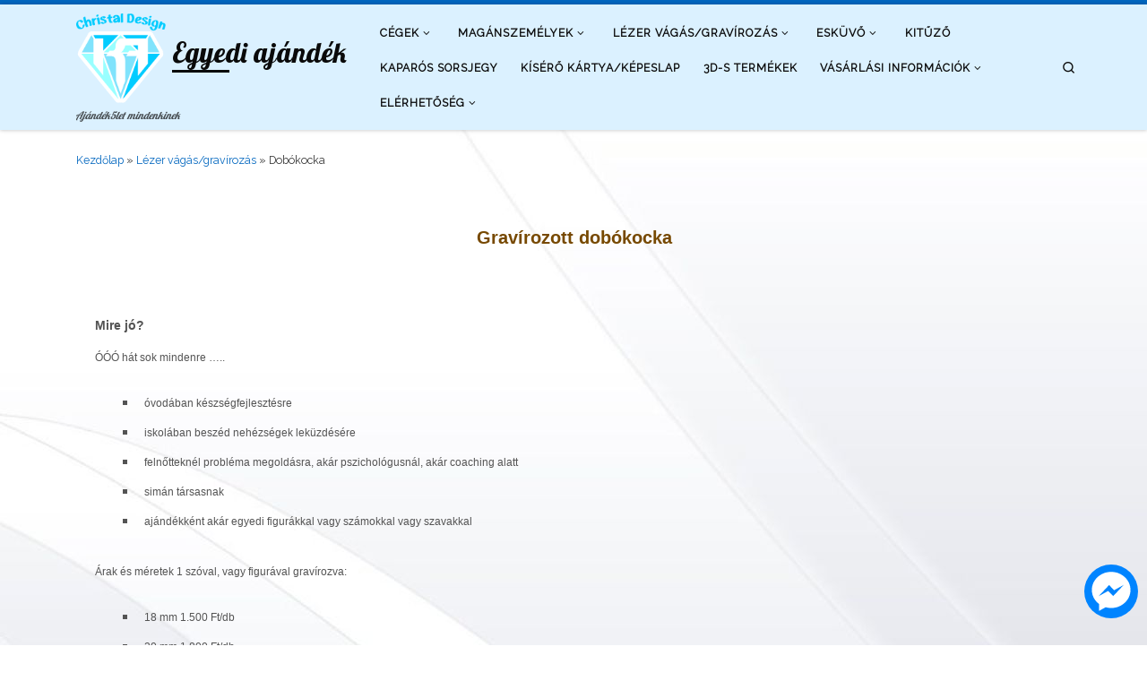

--- FILE ---
content_type: text/html; charset=UTF-8
request_url: https://www.ajandek5let.hu/lezer-vagas-gravirozas/dobokocka/
body_size: 22859
content:
<!DOCTYPE html>
<!--[if IE 7]>
<html class="ie ie7" dir="ltr" lang="hu" prefix="og: https://ogp.me/ns#">
<![endif]-->
<!--[if IE 8]>
<html class="ie ie8" dir="ltr" lang="hu" prefix="og: https://ogp.me/ns#">
<![endif]-->
<!--[if !(IE 7) | !(IE 8)  ]><!-->
<html dir="ltr" lang="hu" prefix="og: https://ogp.me/ns#" class="no-js">
<!--<![endif]-->
  <head>
  <meta charset="UTF-8" />
  <meta http-equiv="X-UA-Compatible" content="IE=EDGE" />
  <meta name="viewport" content="width=device-width, initial-scale=1.0" />
  <link rel="profile"  href="https://gmpg.org/xfn/11" />
  <link rel="pingback" href="https://www.ajandek5let.hu/xmlrpc.php" />
<script>(function(html){html.className = html.className.replace(/\bno-js\b/,'js')})(document.documentElement);</script>
<title>Dobókocka | Egyedi ajándék</title>
	<style>img:is([sizes="auto" i], [sizes^="auto," i]) { contain-intrinsic-size: 3000px 1500px }</style>
	
		<!-- All in One SEO 4.8.7 - aioseo.com -->
	<meta name="description" content="Gravírozott minden oldalon más más figurával vagy szöveggel akár." />
	<meta name="robots" content="max-image-preview:large" />
	<meta name="keywords" content="fa dobókocka,dobókocka,több méretben dobókocka,6 oldalon más grafikával,6 oldalon más szöveggel,minden oldalon akár más szöveg,akár minden oldalon más grafika" />
	<link rel="canonical" href="https://www.ajandek5let.hu/lezer-vagas-gravirozas/dobokocka/" />
	<meta name="generator" content="All in One SEO (AIOSEO) 4.8.7" />
		<meta property="og:locale" content="hu_HU" />
		<meta property="og:site_name" content="Egyedi ajándék" />
		<meta property="og:type" content="article" />
		<meta property="og:title" content="Dobókocka | Egyedi ajándék" />
		<meta property="og:description" content="Gravírozott minden oldalon más más figurával vagy szöveggel akár." />
		<meta property="og:url" content="https://www.ajandek5let.hu/lezer-vagas-gravirozas/dobokocka/" />
		<meta property="fb:app_id" content="133914590061421" />
		<meta property="fb:admins" content="133914590061421" />
		<meta property="og:image" content="https://www.ajandek5let.hu/wp-content/uploads/2020/03/cropped-ujlogonk.png" />
		<meta property="og:image:secure_url" content="https://www.ajandek5let.hu/wp-content/uploads/2020/03/cropped-ujlogonk.png" />
		<meta property="og:image:width" content="286" />
		<meta property="og:image:height" content="287" />
		<meta property="article:published_time" content="2019-09-21T09:40:17+00:00" />
		<meta property="article:modified_time" content="2024-07-31T09:49:36+00:00" />
		<meta name="twitter:card" content="summary" />
		<meta name="twitter:title" content="Dobókocka | Egyedi ajándék" />
		<meta name="twitter:description" content="Gravírozott minden oldalon más más figurával vagy szöveggel akár." />
		<meta name="twitter:image" content="https://www.ajandek5let.hu/wp-content/uploads/2020/03/cropped-ujlogonk.png" />
		<script type="application/ld+json" class="aioseo-schema">
			{"@context":"https:\/\/schema.org","@graph":[{"@type":"BreadcrumbList","@id":"https:\/\/www.ajandek5let.hu\/lezer-vagas-gravirozas\/dobokocka\/#breadcrumblist","itemListElement":[{"@type":"ListItem","@id":"https:\/\/www.ajandek5let.hu#listItem","position":1,"name":"Home","item":"https:\/\/www.ajandek5let.hu","nextItem":{"@type":"ListItem","@id":"https:\/\/www.ajandek5let.hu\/lezer-vagas-gravirozas\/#listItem","name":"L\u00e9zer v\u00e1g\u00e1s\/grav\u00edroz\u00e1s"}},{"@type":"ListItem","@id":"https:\/\/www.ajandek5let.hu\/lezer-vagas-gravirozas\/#listItem","position":2,"name":"L\u00e9zer v\u00e1g\u00e1s\/grav\u00edroz\u00e1s","item":"https:\/\/www.ajandek5let.hu\/lezer-vagas-gravirozas\/","nextItem":{"@type":"ListItem","@id":"https:\/\/www.ajandek5let.hu\/lezer-vagas-gravirozas\/dobokocka\/#listItem","name":"Dob\u00f3kocka"},"previousItem":{"@type":"ListItem","@id":"https:\/\/www.ajandek5let.hu#listItem","name":"Home"}},{"@type":"ListItem","@id":"https:\/\/www.ajandek5let.hu\/lezer-vagas-gravirozas\/dobokocka\/#listItem","position":3,"name":"Dob\u00f3kocka","previousItem":{"@type":"ListItem","@id":"https:\/\/www.ajandek5let.hu\/lezer-vagas-gravirozas\/#listItem","name":"L\u00e9zer v\u00e1g\u00e1s\/grav\u00edroz\u00e1s"}}]},{"@type":"Organization","@id":"https:\/\/www.ajandek5let.hu\/#organization","name":"Egyedi aj\u00e1nd\u00e9k","description":"Aj\u00e1nd\u00e9k5let mindenkinek","url":"https:\/\/www.ajandek5let.hu\/","logo":{"@type":"ImageObject","url":"https:\/\/www.ajandek5let.hu\/wp-content\/uploads\/2020\/03\/cropped-ujlogonk.png","@id":"https:\/\/www.ajandek5let.hu\/lezer-vagas-gravirozas\/dobokocka\/#organizationLogo","width":286,"height":287},"image":{"@id":"https:\/\/www.ajandek5let.hu\/lezer-vagas-gravirozas\/dobokocka\/#organizationLogo"}},{"@type":"WebPage","@id":"https:\/\/www.ajandek5let.hu\/lezer-vagas-gravirozas\/dobokocka\/#webpage","url":"https:\/\/www.ajandek5let.hu\/lezer-vagas-gravirozas\/dobokocka\/","name":"Dob\u00f3kocka | Egyedi aj\u00e1nd\u00e9k","description":"Grav\u00edrozott minden oldalon m\u00e1s m\u00e1s figur\u00e1val vagy sz\u00f6veggel ak\u00e1r.","inLanguage":"hu-HU","isPartOf":{"@id":"https:\/\/www.ajandek5let.hu\/#website"},"breadcrumb":{"@id":"https:\/\/www.ajandek5let.hu\/lezer-vagas-gravirozas\/dobokocka\/#breadcrumblist"},"datePublished":"2019-09-21T11:40:17+01:00","dateModified":"2024-07-31T10:49:36+01:00"},{"@type":"WebSite","@id":"https:\/\/www.ajandek5let.hu\/#website","url":"https:\/\/www.ajandek5let.hu\/","name":"Egyedi aj\u00e1nd\u00e9k","description":"Aj\u00e1nd\u00e9k5let mindenkinek","inLanguage":"hu-HU","publisher":{"@id":"https:\/\/www.ajandek5let.hu\/#organization"}}]}
		</script>
		<!-- All in One SEO -->

<link rel="alternate" type="application/rss+xml" title="Egyedi ajándék &raquo; hírcsatorna" href="https://www.ajandek5let.hu/feed/" />
<link rel="alternate" type="application/rss+xml" title="Egyedi ajándék &raquo; hozzászólás hírcsatorna" href="https://www.ajandek5let.hu/comments/feed/" />
<script>
window._wpemojiSettings = {"baseUrl":"https:\/\/s.w.org\/images\/core\/emoji\/16.0.1\/72x72\/","ext":".png","svgUrl":"https:\/\/s.w.org\/images\/core\/emoji\/16.0.1\/svg\/","svgExt":".svg","source":{"concatemoji":"https:\/\/www.ajandek5let.hu\/wp-includes\/js\/wp-emoji-release.min.js?ver=6.8.2"}};
/*! This file is auto-generated */
!function(s,n){var o,i,e;function c(e){try{var t={supportTests:e,timestamp:(new Date).valueOf()};sessionStorage.setItem(o,JSON.stringify(t))}catch(e){}}function p(e,t,n){e.clearRect(0,0,e.canvas.width,e.canvas.height),e.fillText(t,0,0);var t=new Uint32Array(e.getImageData(0,0,e.canvas.width,e.canvas.height).data),a=(e.clearRect(0,0,e.canvas.width,e.canvas.height),e.fillText(n,0,0),new Uint32Array(e.getImageData(0,0,e.canvas.width,e.canvas.height).data));return t.every(function(e,t){return e===a[t]})}function u(e,t){e.clearRect(0,0,e.canvas.width,e.canvas.height),e.fillText(t,0,0);for(var n=e.getImageData(16,16,1,1),a=0;a<n.data.length;a++)if(0!==n.data[a])return!1;return!0}function f(e,t,n,a){switch(t){case"flag":return n(e,"\ud83c\udff3\ufe0f\u200d\u26a7\ufe0f","\ud83c\udff3\ufe0f\u200b\u26a7\ufe0f")?!1:!n(e,"\ud83c\udde8\ud83c\uddf6","\ud83c\udde8\u200b\ud83c\uddf6")&&!n(e,"\ud83c\udff4\udb40\udc67\udb40\udc62\udb40\udc65\udb40\udc6e\udb40\udc67\udb40\udc7f","\ud83c\udff4\u200b\udb40\udc67\u200b\udb40\udc62\u200b\udb40\udc65\u200b\udb40\udc6e\u200b\udb40\udc67\u200b\udb40\udc7f");case"emoji":return!a(e,"\ud83e\udedf")}return!1}function g(e,t,n,a){var r="undefined"!=typeof WorkerGlobalScope&&self instanceof WorkerGlobalScope?new OffscreenCanvas(300,150):s.createElement("canvas"),o=r.getContext("2d",{willReadFrequently:!0}),i=(o.textBaseline="top",o.font="600 32px Arial",{});return e.forEach(function(e){i[e]=t(o,e,n,a)}),i}function t(e){var t=s.createElement("script");t.src=e,t.defer=!0,s.head.appendChild(t)}"undefined"!=typeof Promise&&(o="wpEmojiSettingsSupports",i=["flag","emoji"],n.supports={everything:!0,everythingExceptFlag:!0},e=new Promise(function(e){s.addEventListener("DOMContentLoaded",e,{once:!0})}),new Promise(function(t){var n=function(){try{var e=JSON.parse(sessionStorage.getItem(o));if("object"==typeof e&&"number"==typeof e.timestamp&&(new Date).valueOf()<e.timestamp+604800&&"object"==typeof e.supportTests)return e.supportTests}catch(e){}return null}();if(!n){if("undefined"!=typeof Worker&&"undefined"!=typeof OffscreenCanvas&&"undefined"!=typeof URL&&URL.createObjectURL&&"undefined"!=typeof Blob)try{var e="postMessage("+g.toString()+"("+[JSON.stringify(i),f.toString(),p.toString(),u.toString()].join(",")+"));",a=new Blob([e],{type:"text/javascript"}),r=new Worker(URL.createObjectURL(a),{name:"wpTestEmojiSupports"});return void(r.onmessage=function(e){c(n=e.data),r.terminate(),t(n)})}catch(e){}c(n=g(i,f,p,u))}t(n)}).then(function(e){for(var t in e)n.supports[t]=e[t],n.supports.everything=n.supports.everything&&n.supports[t],"flag"!==t&&(n.supports.everythingExceptFlag=n.supports.everythingExceptFlag&&n.supports[t]);n.supports.everythingExceptFlag=n.supports.everythingExceptFlag&&!n.supports.flag,n.DOMReady=!1,n.readyCallback=function(){n.DOMReady=!0}}).then(function(){return e}).then(function(){var e;n.supports.everything||(n.readyCallback(),(e=n.source||{}).concatemoji?t(e.concatemoji):e.wpemoji&&e.twemoji&&(t(e.twemoji),t(e.wpemoji)))}))}((window,document),window._wpemojiSettings);
</script>
<link rel='stylesheet' id='facebook-like-box-custom-css' href='https://www.ajandek5let.hu/wp-content/plugins/facebook-likebox/assets/admin/layout/css/facebook-like-box-custom.css?ver=6.8.2' media='all' />
<link rel='stylesheet' id='facebook-likebox-bootstrap.css-css' href='https://www.ajandek5let.hu/wp-content/plugins/facebook-likebox/assets/global/plugins/custom/css/custom.css?ver=6.8.2' media='all' />
<link rel='stylesheet' id='facebook-likebox-simple-line-icons.css-css' href='https://www.ajandek5let.hu/wp-content/plugins/facebook-likebox/assets/global/plugins/icons/icons.css?ver=6.8.2' media='all' />
<link rel='stylesheet' id='facebook-likebox-components.css-css' href='https://www.ajandek5let.hu/wp-content/plugins/facebook-likebox/assets/global/css/components.css?ver=6.8.2' media='all' />
<link rel='stylesheet' id='facebook-likebox-toastr.min.css-css' href='https://www.ajandek5let.hu/wp-content/plugins/facebook-likebox/assets/global/plugins/toastr/toastr.css?ver=6.8.2' media='all' />
<link rel='stylesheet' id='facebook-likebox-custom.css-css' href='https://www.ajandek5let.hu/wp-content/plugins/facebook-likebox/assets/admin/layout/css/tech-banker-custom.css?ver=6.8.2' media='all' />
<link rel='stylesheet' id='facebook-likebox-animation-effects.css-css' href='https://www.ajandek5let.hu/wp-content/plugins/facebook-likebox/assets/admin/layout/css/fbl-animation-effects.css?ver=6.8.2' media='all' />
<style id='wp-emoji-styles-inline-css'>

	img.wp-smiley, img.emoji {
		display: inline !important;
		border: none !important;
		box-shadow: none !important;
		height: 1em !important;
		width: 1em !important;
		margin: 0 0.07em !important;
		vertical-align: -0.1em !important;
		background: none !important;
		padding: 0 !important;
	}
</style>
<style id='classic-theme-styles-inline-css'>
/*! This file is auto-generated */
.wp-block-button__link{color:#fff;background-color:#32373c;border-radius:9999px;box-shadow:none;text-decoration:none;padding:calc(.667em + 2px) calc(1.333em + 2px);font-size:1.125em}.wp-block-file__button{background:#32373c;color:#fff;text-decoration:none}
</style>
<style id='global-styles-inline-css'>
:root{--wp--preset--aspect-ratio--square: 1;--wp--preset--aspect-ratio--4-3: 4/3;--wp--preset--aspect-ratio--3-4: 3/4;--wp--preset--aspect-ratio--3-2: 3/2;--wp--preset--aspect-ratio--2-3: 2/3;--wp--preset--aspect-ratio--16-9: 16/9;--wp--preset--aspect-ratio--9-16: 9/16;--wp--preset--color--black: #000000;--wp--preset--color--cyan-bluish-gray: #abb8c3;--wp--preset--color--white: #ffffff;--wp--preset--color--pale-pink: #f78da7;--wp--preset--color--vivid-red: #cf2e2e;--wp--preset--color--luminous-vivid-orange: #ff6900;--wp--preset--color--luminous-vivid-amber: #fcb900;--wp--preset--color--light-green-cyan: #7bdcb5;--wp--preset--color--vivid-green-cyan: #00d084;--wp--preset--color--pale-cyan-blue: #8ed1fc;--wp--preset--color--vivid-cyan-blue: #0693e3;--wp--preset--color--vivid-purple: #9b51e0;--wp--preset--gradient--vivid-cyan-blue-to-vivid-purple: linear-gradient(135deg,rgba(6,147,227,1) 0%,rgb(155,81,224) 100%);--wp--preset--gradient--light-green-cyan-to-vivid-green-cyan: linear-gradient(135deg,rgb(122,220,180) 0%,rgb(0,208,130) 100%);--wp--preset--gradient--luminous-vivid-amber-to-luminous-vivid-orange: linear-gradient(135deg,rgba(252,185,0,1) 0%,rgba(255,105,0,1) 100%);--wp--preset--gradient--luminous-vivid-orange-to-vivid-red: linear-gradient(135deg,rgba(255,105,0,1) 0%,rgb(207,46,46) 100%);--wp--preset--gradient--very-light-gray-to-cyan-bluish-gray: linear-gradient(135deg,rgb(238,238,238) 0%,rgb(169,184,195) 100%);--wp--preset--gradient--cool-to-warm-spectrum: linear-gradient(135deg,rgb(74,234,220) 0%,rgb(151,120,209) 20%,rgb(207,42,186) 40%,rgb(238,44,130) 60%,rgb(251,105,98) 80%,rgb(254,248,76) 100%);--wp--preset--gradient--blush-light-purple: linear-gradient(135deg,rgb(255,206,236) 0%,rgb(152,150,240) 100%);--wp--preset--gradient--blush-bordeaux: linear-gradient(135deg,rgb(254,205,165) 0%,rgb(254,45,45) 50%,rgb(107,0,62) 100%);--wp--preset--gradient--luminous-dusk: linear-gradient(135deg,rgb(255,203,112) 0%,rgb(199,81,192) 50%,rgb(65,88,208) 100%);--wp--preset--gradient--pale-ocean: linear-gradient(135deg,rgb(255,245,203) 0%,rgb(182,227,212) 50%,rgb(51,167,181) 100%);--wp--preset--gradient--electric-grass: linear-gradient(135deg,rgb(202,248,128) 0%,rgb(113,206,126) 100%);--wp--preset--gradient--midnight: linear-gradient(135deg,rgb(2,3,129) 0%,rgb(40,116,252) 100%);--wp--preset--font-size--small: 13px;--wp--preset--font-size--medium: 20px;--wp--preset--font-size--large: 36px;--wp--preset--font-size--x-large: 42px;--wp--preset--spacing--20: 0.44rem;--wp--preset--spacing--30: 0.67rem;--wp--preset--spacing--40: 1rem;--wp--preset--spacing--50: 1.5rem;--wp--preset--spacing--60: 2.25rem;--wp--preset--spacing--70: 3.38rem;--wp--preset--spacing--80: 5.06rem;--wp--preset--shadow--natural: 6px 6px 9px rgba(0, 0, 0, 0.2);--wp--preset--shadow--deep: 12px 12px 50px rgba(0, 0, 0, 0.4);--wp--preset--shadow--sharp: 6px 6px 0px rgba(0, 0, 0, 0.2);--wp--preset--shadow--outlined: 6px 6px 0px -3px rgba(255, 255, 255, 1), 6px 6px rgba(0, 0, 0, 1);--wp--preset--shadow--crisp: 6px 6px 0px rgba(0, 0, 0, 1);}:where(.is-layout-flex){gap: 0.5em;}:where(.is-layout-grid){gap: 0.5em;}body .is-layout-flex{display: flex;}.is-layout-flex{flex-wrap: wrap;align-items: center;}.is-layout-flex > :is(*, div){margin: 0;}body .is-layout-grid{display: grid;}.is-layout-grid > :is(*, div){margin: 0;}:where(.wp-block-columns.is-layout-flex){gap: 2em;}:where(.wp-block-columns.is-layout-grid){gap: 2em;}:where(.wp-block-post-template.is-layout-flex){gap: 1.25em;}:where(.wp-block-post-template.is-layout-grid){gap: 1.25em;}.has-black-color{color: var(--wp--preset--color--black) !important;}.has-cyan-bluish-gray-color{color: var(--wp--preset--color--cyan-bluish-gray) !important;}.has-white-color{color: var(--wp--preset--color--white) !important;}.has-pale-pink-color{color: var(--wp--preset--color--pale-pink) !important;}.has-vivid-red-color{color: var(--wp--preset--color--vivid-red) !important;}.has-luminous-vivid-orange-color{color: var(--wp--preset--color--luminous-vivid-orange) !important;}.has-luminous-vivid-amber-color{color: var(--wp--preset--color--luminous-vivid-amber) !important;}.has-light-green-cyan-color{color: var(--wp--preset--color--light-green-cyan) !important;}.has-vivid-green-cyan-color{color: var(--wp--preset--color--vivid-green-cyan) !important;}.has-pale-cyan-blue-color{color: var(--wp--preset--color--pale-cyan-blue) !important;}.has-vivid-cyan-blue-color{color: var(--wp--preset--color--vivid-cyan-blue) !important;}.has-vivid-purple-color{color: var(--wp--preset--color--vivid-purple) !important;}.has-black-background-color{background-color: var(--wp--preset--color--black) !important;}.has-cyan-bluish-gray-background-color{background-color: var(--wp--preset--color--cyan-bluish-gray) !important;}.has-white-background-color{background-color: var(--wp--preset--color--white) !important;}.has-pale-pink-background-color{background-color: var(--wp--preset--color--pale-pink) !important;}.has-vivid-red-background-color{background-color: var(--wp--preset--color--vivid-red) !important;}.has-luminous-vivid-orange-background-color{background-color: var(--wp--preset--color--luminous-vivid-orange) !important;}.has-luminous-vivid-amber-background-color{background-color: var(--wp--preset--color--luminous-vivid-amber) !important;}.has-light-green-cyan-background-color{background-color: var(--wp--preset--color--light-green-cyan) !important;}.has-vivid-green-cyan-background-color{background-color: var(--wp--preset--color--vivid-green-cyan) !important;}.has-pale-cyan-blue-background-color{background-color: var(--wp--preset--color--pale-cyan-blue) !important;}.has-vivid-cyan-blue-background-color{background-color: var(--wp--preset--color--vivid-cyan-blue) !important;}.has-vivid-purple-background-color{background-color: var(--wp--preset--color--vivid-purple) !important;}.has-black-border-color{border-color: var(--wp--preset--color--black) !important;}.has-cyan-bluish-gray-border-color{border-color: var(--wp--preset--color--cyan-bluish-gray) !important;}.has-white-border-color{border-color: var(--wp--preset--color--white) !important;}.has-pale-pink-border-color{border-color: var(--wp--preset--color--pale-pink) !important;}.has-vivid-red-border-color{border-color: var(--wp--preset--color--vivid-red) !important;}.has-luminous-vivid-orange-border-color{border-color: var(--wp--preset--color--luminous-vivid-orange) !important;}.has-luminous-vivid-amber-border-color{border-color: var(--wp--preset--color--luminous-vivid-amber) !important;}.has-light-green-cyan-border-color{border-color: var(--wp--preset--color--light-green-cyan) !important;}.has-vivid-green-cyan-border-color{border-color: var(--wp--preset--color--vivid-green-cyan) !important;}.has-pale-cyan-blue-border-color{border-color: var(--wp--preset--color--pale-cyan-blue) !important;}.has-vivid-cyan-blue-border-color{border-color: var(--wp--preset--color--vivid-cyan-blue) !important;}.has-vivid-purple-border-color{border-color: var(--wp--preset--color--vivid-purple) !important;}.has-vivid-cyan-blue-to-vivid-purple-gradient-background{background: var(--wp--preset--gradient--vivid-cyan-blue-to-vivid-purple) !important;}.has-light-green-cyan-to-vivid-green-cyan-gradient-background{background: var(--wp--preset--gradient--light-green-cyan-to-vivid-green-cyan) !important;}.has-luminous-vivid-amber-to-luminous-vivid-orange-gradient-background{background: var(--wp--preset--gradient--luminous-vivid-amber-to-luminous-vivid-orange) !important;}.has-luminous-vivid-orange-to-vivid-red-gradient-background{background: var(--wp--preset--gradient--luminous-vivid-orange-to-vivid-red) !important;}.has-very-light-gray-to-cyan-bluish-gray-gradient-background{background: var(--wp--preset--gradient--very-light-gray-to-cyan-bluish-gray) !important;}.has-cool-to-warm-spectrum-gradient-background{background: var(--wp--preset--gradient--cool-to-warm-spectrum) !important;}.has-blush-light-purple-gradient-background{background: var(--wp--preset--gradient--blush-light-purple) !important;}.has-blush-bordeaux-gradient-background{background: var(--wp--preset--gradient--blush-bordeaux) !important;}.has-luminous-dusk-gradient-background{background: var(--wp--preset--gradient--luminous-dusk) !important;}.has-pale-ocean-gradient-background{background: var(--wp--preset--gradient--pale-ocean) !important;}.has-electric-grass-gradient-background{background: var(--wp--preset--gradient--electric-grass) !important;}.has-midnight-gradient-background{background: var(--wp--preset--gradient--midnight) !important;}.has-small-font-size{font-size: var(--wp--preset--font-size--small) !important;}.has-medium-font-size{font-size: var(--wp--preset--font-size--medium) !important;}.has-large-font-size{font-size: var(--wp--preset--font-size--large) !important;}.has-x-large-font-size{font-size: var(--wp--preset--font-size--x-large) !important;}
:where(.wp-block-post-template.is-layout-flex){gap: 1.25em;}:where(.wp-block-post-template.is-layout-grid){gap: 1.25em;}
:where(.wp-block-columns.is-layout-flex){gap: 2em;}:where(.wp-block-columns.is-layout-grid){gap: 2em;}
:root :where(.wp-block-pullquote){font-size: 1.5em;line-height: 1.6;}
</style>
<link rel='stylesheet' id='SFSImainCss-css' href='https://www.ajandek5let.hu/wp-content/plugins/ultimate-social-media-icons/css/sfsi-style.css?ver=2.9.5' media='all' />
<link rel='stylesheet' id='grw-public-main-css-css' href='https://www.ajandek5let.hu/wp-content/plugins/widget-google-reviews/assets/css/public-main.css?ver=6.4.1' media='all' />
<link rel='stylesheet' id='customizr-main-css' href='https://www.ajandek5let.hu/wp-content/themes/customizr/assets/front/css/style.min.css?ver=4.4.24' media='all' />
<style id='customizr-main-inline-css'>
::-moz-selection{background-color:#0066bf}::selection{background-color:#0066bf}a,.btn-skin:active,.btn-skin:focus,.btn-skin:hover,.btn-skin.inverted,.grid-container__classic .post-type__icon,.post-type__icon:hover .icn-format,.grid-container__classic .post-type__icon:hover .icn-format,[class*='grid-container__'] .entry-title a.czr-title:hover,input[type=checkbox]:checked::before{color:#0066bf}.czr-css-loader > div ,.btn-skin,.btn-skin:active,.btn-skin:focus,.btn-skin:hover,.btn-skin-h-dark,.btn-skin-h-dark.inverted:active,.btn-skin-h-dark.inverted:focus,.btn-skin-h-dark.inverted:hover{border-color:#0066bf}.tc-header.border-top{border-top-color:#0066bf}[class*='grid-container__'] .entry-title a:hover::after,.grid-container__classic .post-type__icon,.btn-skin,.btn-skin.inverted:active,.btn-skin.inverted:focus,.btn-skin.inverted:hover,.btn-skin-h-dark,.btn-skin-h-dark.inverted:active,.btn-skin-h-dark.inverted:focus,.btn-skin-h-dark.inverted:hover,.sidebar .widget-title::after,input[type=radio]:checked::before{background-color:#0066bf}.btn-skin-light:active,.btn-skin-light:focus,.btn-skin-light:hover,.btn-skin-light.inverted{color:#0d8eff}input:not([type='submit']):not([type='button']):not([type='number']):not([type='checkbox']):not([type='radio']):focus,textarea:focus,.btn-skin-light,.btn-skin-light.inverted,.btn-skin-light:active,.btn-skin-light:focus,.btn-skin-light:hover,.btn-skin-light.inverted:active,.btn-skin-light.inverted:focus,.btn-skin-light.inverted:hover{border-color:#0d8eff}.btn-skin-light,.btn-skin-light.inverted:active,.btn-skin-light.inverted:focus,.btn-skin-light.inverted:hover{background-color:#0d8eff}.btn-skin-lightest:active,.btn-skin-lightest:focus,.btn-skin-lightest:hover,.btn-skin-lightest.inverted{color:#269aff}.btn-skin-lightest,.btn-skin-lightest.inverted,.btn-skin-lightest:active,.btn-skin-lightest:focus,.btn-skin-lightest:hover,.btn-skin-lightest.inverted:active,.btn-skin-lightest.inverted:focus,.btn-skin-lightest.inverted:hover{border-color:#269aff}.btn-skin-lightest,.btn-skin-lightest.inverted:active,.btn-skin-lightest.inverted:focus,.btn-skin-lightest.inverted:hover{background-color:#269aff}.pagination,a:hover,a:focus,a:active,.btn-skin-dark:active,.btn-skin-dark:focus,.btn-skin-dark:hover,.btn-skin-dark.inverted,.btn-skin-dark-oh:active,.btn-skin-dark-oh:focus,.btn-skin-dark-oh:hover,.post-info a:not(.btn):hover,.grid-container__classic .post-type__icon .icn-format,[class*='grid-container__'] .hover .entry-title a,.widget-area a:not(.btn):hover,a.czr-format-link:hover,.format-link.hover a.czr-format-link,button[type=submit]:hover,button[type=submit]:active,button[type=submit]:focus,input[type=submit]:hover,input[type=submit]:active,input[type=submit]:focus,.tabs .nav-link:hover,.tabs .nav-link.active,.tabs .nav-link.active:hover,.tabs .nav-link.active:focus{color:#004582}.grid-container__classic.tc-grid-border .grid__item,.btn-skin-dark,.btn-skin-dark.inverted,button[type=submit],input[type=submit],.btn-skin-dark:active,.btn-skin-dark:focus,.btn-skin-dark:hover,.btn-skin-dark.inverted:active,.btn-skin-dark.inverted:focus,.btn-skin-dark.inverted:hover,.btn-skin-h-dark:active,.btn-skin-h-dark:focus,.btn-skin-h-dark:hover,.btn-skin-h-dark.inverted,.btn-skin-h-dark.inverted,.btn-skin-h-dark.inverted,.btn-skin-dark-oh:active,.btn-skin-dark-oh:focus,.btn-skin-dark-oh:hover,.btn-skin-dark-oh.inverted:active,.btn-skin-dark-oh.inverted:focus,.btn-skin-dark-oh.inverted:hover,button[type=submit]:hover,button[type=submit]:active,button[type=submit]:focus,input[type=submit]:hover,input[type=submit]:active,input[type=submit]:focus{border-color:#004582}.btn-skin-dark,.btn-skin-dark.inverted:active,.btn-skin-dark.inverted:focus,.btn-skin-dark.inverted:hover,.btn-skin-h-dark:active,.btn-skin-h-dark:focus,.btn-skin-h-dark:hover,.btn-skin-h-dark.inverted,.btn-skin-h-dark.inverted,.btn-skin-h-dark.inverted,.btn-skin-dark-oh.inverted:active,.btn-skin-dark-oh.inverted:focus,.btn-skin-dark-oh.inverted:hover,.grid-container__classic .post-type__icon:hover,button[type=submit],input[type=submit],.czr-link-hover-underline .widgets-list-layout-links a:not(.btn)::before,.czr-link-hover-underline .widget_archive a:not(.btn)::before,.czr-link-hover-underline .widget_nav_menu a:not(.btn)::before,.czr-link-hover-underline .widget_rss ul a:not(.btn)::before,.czr-link-hover-underline .widget_recent_entries a:not(.btn)::before,.czr-link-hover-underline .widget_categories a:not(.btn)::before,.czr-link-hover-underline .widget_meta a:not(.btn)::before,.czr-link-hover-underline .widget_recent_comments a:not(.btn)::before,.czr-link-hover-underline .widget_pages a:not(.btn)::before,.czr-link-hover-underline .widget_calendar a:not(.btn)::before,[class*='grid-container__'] .hover .entry-title a::after,a.czr-format-link::before,.comment-author a::before,.comment-link::before,.tabs .nav-link.active::before{background-color:#004582}.btn-skin-dark-shaded:active,.btn-skin-dark-shaded:focus,.btn-skin-dark-shaded:hover,.btn-skin-dark-shaded.inverted{background-color:rgba(0,69,130,0.2)}.btn-skin-dark-shaded,.btn-skin-dark-shaded.inverted:active,.btn-skin-dark-shaded.inverted:focus,.btn-skin-dark-shaded.inverted:hover{background-color:rgba(0,69,130,0.8)}.tc-header,#tc-sn .tc-sn-inner,.czr-overlay,.add-menu-button,.tc-header .socials a,.tc-header .socials a:focus,.tc-header .socials a:active,.nav__utils,.nav__utils a,.nav__utils a:focus,.nav__utils a:active,.header-contact__info a,.header-contact__info a:focus,.header-contact__info a:active,.czr-overlay a:hover,.dropdown-menu,.tc-header .navbar-brand-sitename,[class*=nav__menu] .nav__link,[class*=nav__menu] .nav__link-wrapper .caret__dropdown-toggler,[class*=nav__menu] .dropdown-menu .nav__link,[class*=nav__menu] .dropdown-item .nav__link:hover,.tc-header form.czr-form label,.czr-overlay form.czr-form label,.tc-header .czr-form input:not([type='submit']):not([type='button']):not([type='number']):not([type='checkbox']):not([type='radio']),.tc-header .czr-form textarea,.tc-header .czr-form .form-control,.czr-overlay .czr-form input:not([type='submit']):not([type='button']):not([type='number']):not([type='checkbox']):not([type='radio']),.czr-overlay .czr-form textarea,.czr-overlay .czr-form .form-control,.tc-header h1,.tc-header h2,.tc-header h3,.tc-header h4,.tc-header h5,.tc-header h6{color:#0a0a0a}.tc-header .czr-form input:not([type='submit']):not([type='button']):not([type='number']):not([type='checkbox']):not([type='radio']),.tc-header .czr-form textarea,.tc-header .czr-form .form-control,.czr-overlay .czr-form input:not([type='submit']):not([type='button']):not([type='number']):not([type='checkbox']):not([type='radio']),.czr-overlay .czr-form textarea,.czr-overlay .czr-form .form-control{border-color:#0a0a0a}.ham__toggler-span-wrapper .line,[class*=nav__menu] .nav__title::before{background-color:#0a0a0a}.header-tagline,[class*=nav__menu] .nav__link:hover,[class*=nav__menu] .nav__link-wrapper .caret__dropdown-toggler:hover,[class*=nav__menu] .show:not(.dropdown-item) > .nav__link,[class*=nav__menu] .show:not(.dropdown-item) > .nav__link-wrapper .nav__link,.czr-highlight-contextual-menu-items [class*=nav__menu] li:not(.dropdown-item).current-active > .nav__link,.czr-highlight-contextual-menu-items [class*=nav__menu] li:not(.dropdown-item).current-active > .nav__link-wrapper .nav__link,.czr-highlight-contextual-menu-items [class*=nav__menu] .current-menu-item > .nav__link,.czr-highlight-contextual-menu-items [class*=nav__menu] .current-menu-item > .nav__link-wrapper .nav__link,[class*=nav__menu] .dropdown-item .nav__link,.czr-overlay a,.tc-header .socials a:hover,.nav__utils a:hover,.czr-highlight-contextual-menu-items .nav__utils a.current-active,.header-contact__info a:hover,.tc-header .czr-form .form-group.in-focus label,.czr-overlay .czr-form .form-group.in-focus label{color:rgba(10,10,10,0.7)}.nav__utils .ham-toggler-menu.czr-collapsed:hover .line{background-color:rgba(10,10,10,0.7)}.topbar-navbar__wrapper,.dropdown-item:not(:last-of-type){border-color:rgba(10,10,10,0.09)}.tc-header{border-bottom-color:rgba(10,10,10,0.09)}#tc-sn{outline-color:rgba(10,10,10,0.09)}.mobile-nav__container,.header-search__container,.mobile-nav__nav,.vertical-nav > li:not(:last-of-type){border-color:rgba(10,10,10,0.075)}.tc-header,#tc-sn .tc-sn-inner,.dropdown-menu,.dropdown-item:active,.dropdown-item:focus,.dropdown-item:hover{background-color:#dbf1ff}.sticky-transparent.is-sticky .mobile-sticky,.sticky-transparent.is-sticky .desktop-sticky,.sticky-transparent.is-sticky .mobile-nav__nav,.header-transparent:not(.is-sticky) .mobile-nav__nav,.header-transparent:not(.is-sticky) .dropdown-menu{background-color:rgba(219,241,255,0.9)}.czr-overlay{background-color:rgba(219,241,255,0.98)}.dropdown-item:before,.vertical-nav .caret__dropdown-toggler{background-color:rgba(36,14,0,0.045)}.navbar-brand,.header-tagline,h1,h2,h3,.tc-dropcap { font-family : 'Lobster';font-weight : 400; }
body { font-family : 'Raleway'; }

              body {
                font-size : 0.81rem;
                line-height : 1.5em;
              }

.tc-header.border-top { border-top-width: 5px; border-top-style: solid }
#czr-push-footer { display: none; visibility: hidden; }
        .czr-sticky-footer #czr-push-footer.sticky-footer-enabled { display: block; }
        
</style>
<link rel='stylesheet' id='fo-fonts-declaration-css' href='https://www.ajandek5let.hu/wp-content/uploads/font-organizer/fo-declarations.css?ver=6.8.2' media='all' />
<link rel='stylesheet' id='fo-fonts-elements-css' href='https://www.ajandek5let.hu/wp-content/uploads/font-organizer/fo-elements.css?ver=6.8.2' media='all' />
<link rel='stylesheet' id='elementor-icons-css' href='https://www.ajandek5let.hu/wp-content/plugins/elementor/assets/lib/eicons/css/elementor-icons.min.css?ver=5.43.0' media='all' />
<link rel='stylesheet' id='elementor-frontend-css' href='https://www.ajandek5let.hu/wp-content/plugins/elementor/assets/css/frontend.min.css?ver=3.31.3' media='all' />
<link rel='stylesheet' id='elementor-post-3913-css' href='https://www.ajandek5let.hu/wp-content/uploads/elementor/css/post-3913.css?ver=1768885776' media='all' />
<link rel='stylesheet' id='font-awesome-5-all-css' href='https://www.ajandek5let.hu/wp-content/plugins/elementor/assets/lib/font-awesome/css/all.min.css?ver=3.31.3' media='all' />
<link rel='stylesheet' id='font-awesome-4-shim-css' href='https://www.ajandek5let.hu/wp-content/plugins/elementor/assets/lib/font-awesome/css/v4-shims.min.css?ver=3.31.3' media='all' />
<link rel='stylesheet' id='e-animation-rubberBand-css' href='https://www.ajandek5let.hu/wp-content/plugins/elementor/assets/lib/animations/styles/rubberBand.min.css?ver=3.31.3' media='all' />
<link rel='stylesheet' id='swiper-css' href='https://www.ajandek5let.hu/wp-content/plugins/elementor/assets/lib/swiper/v8/css/swiper.min.css?ver=8.4.5' media='all' />
<link rel='stylesheet' id='e-swiper-css' href='https://www.ajandek5let.hu/wp-content/plugins/elementor/assets/css/conditionals/e-swiper.min.css?ver=3.31.3' media='all' />
<link rel='stylesheet' id='widget-image-gallery-css' href='https://www.ajandek5let.hu/wp-content/plugins/elementor/assets/css/widget-image-gallery.min.css?ver=3.31.3' media='all' />
<link rel='stylesheet' id='elementor-post-1883-css' href='https://www.ajandek5let.hu/wp-content/uploads/elementor/css/post-1883.css?ver=1768939063' media='all' />
<link rel='stylesheet' id='elementor-gf-local-blackhansans-css' href='https://www.ajandek5let.hu/wp-content/uploads/elementor/google-fonts/css/blackhansans.css?ver=1749813942' media='all' />
<link rel='stylesheet' id='elementor-icons-shared-0-css' href='https://www.ajandek5let.hu/wp-content/plugins/elementor/assets/lib/font-awesome/css/fontawesome.min.css?ver=5.15.3' media='all' />
<link rel='stylesheet' id='elementor-icons-fa-solid-css' href='https://www.ajandek5let.hu/wp-content/plugins/elementor/assets/lib/font-awesome/css/solid.min.css?ver=5.15.3' media='all' />
<script src="https://www.ajandek5let.hu/wp-includes/js/jquery/jquery.min.js?ver=3.7.1" id="jquery-core-js"></script>
<script src="https://www.ajandek5let.hu/wp-includes/js/jquery/jquery-migrate.min.js?ver=3.4.1" id="jquery-migrate-js"></script>
<script src="https://www.ajandek5let.hu/wp-content/plugins/facebook-likebox/assets/global/plugins/tab-slideout/js/tab-slideout.js?ver=6.8.2" id="facebook-likebox-tab-slideout.js-js"></script>
<script src="https://www.ajandek5let.hu/wp-content/plugins/facebook-likebox/assets/global/plugins/custom/js/custom.js?ver=6.8.2" id="facebook-likebox-bootstrap.js-js"></script>
<script src="https://www.ajandek5let.hu/wp-content/plugins/facebook-likebox/assets/global/plugins/validation/jquery.validate.js?ver=6.8.2" id="facebook-likebox-jquery.validate.js-js"></script>
<script src="https://www.ajandek5let.hu/wp-content/plugins/facebook-likebox/assets/global/plugins/toastr/toastr.js?ver=6.8.2" id="facebook-likebox-toastr.js-js"></script>
<script defer="defer" src="https://www.ajandek5let.hu/wp-content/plugins/widget-google-reviews/assets/js/public-main.js?ver=6.4.1" id="grw-public-main-js-js"></script>
<script src="https://www.ajandek5let.hu/wp-content/themes/customizr/assets/front/js/libs/modernizr.min.js?ver=4.4.24" id="modernizr-js"></script>
<script src="https://www.ajandek5let.hu/wp-includes/js/underscore.min.js?ver=1.13.7" id="underscore-js"></script>
<script id="tc-scripts-js-extra">
var CZRParams = {"assetsPath":"https:\/\/www.ajandek5let.hu\/wp-content\/themes\/customizr\/assets\/front\/","mainScriptUrl":"https:\/\/www.ajandek5let.hu\/wp-content\/themes\/customizr\/assets\/front\/js\/tc-scripts.min.js?4.4.24","deferFontAwesome":"1","fontAwesomeUrl":"https:\/\/www.ajandek5let.hu\/wp-content\/themes\/customizr\/assets\/shared\/fonts\/fa\/css\/fontawesome-all.min.css?4.4.24","_disabled":[],"centerSliderImg":"1","isLightBoxEnabled":"1","SmoothScroll":{"Enabled":true,"Options":{"touchpadSupport":false}},"isAnchorScrollEnabled":"","anchorSmoothScrollExclude":{"simple":["[class*=edd]",".carousel-control","[data-toggle=\"modal\"]","[data-toggle=\"dropdown\"]","[data-toggle=\"czr-dropdown\"]","[data-toggle=\"tooltip\"]","[data-toggle=\"popover\"]","[data-toggle=\"collapse\"]","[data-toggle=\"czr-collapse\"]","[data-toggle=\"tab\"]","[data-toggle=\"pill\"]","[data-toggle=\"czr-pill\"]","[class*=upme]","[class*=um-]"],"deep":{"classes":[],"ids":[]}},"timerOnScrollAllBrowsers":"1","centerAllImg":"1","HasComments":"","LoadModernizr":"1","stickyHeader":"","extLinksStyle":"","extLinksTargetExt":"","extLinksSkipSelectors":{"classes":["btn","button"],"ids":[]},"dropcapEnabled":"","dropcapWhere":{"post":"","page":""},"dropcapMinWords":"","dropcapSkipSelectors":{"tags":["IMG","IFRAME","H1","H2","H3","H4","H5","H6","BLOCKQUOTE","UL","OL"],"classes":["btn"],"id":[]},"imgSmartLoadEnabled":"","imgSmartLoadOpts":{"parentSelectors":["[class*=grid-container], .article-container",".__before_main_wrapper",".widget-front",".post-related-articles",".tc-singular-thumbnail-wrapper",".sek-module-inner"],"opts":{"excludeImg":[".tc-holder-img"]}},"imgSmartLoadsForSliders":"1","pluginCompats":[],"isWPMobile":"","menuStickyUserSettings":{"desktop":"stick_up","mobile":"stick_up"},"adminAjaxUrl":"https:\/\/www.ajandek5let.hu\/wp-admin\/admin-ajax.php","ajaxUrl":"https:\/\/www.ajandek5let.hu\/?czrajax=1","frontNonce":{"id":"CZRFrontNonce","handle":"847db16784"},"isDevMode":"","isModernStyle":"1","i18n":{"Permanently dismiss":"Permanently dismiss"},"frontNotifications":{"welcome":{"enabled":false,"content":"","dismissAction":"dismiss_welcome_note_front"}},"preloadGfonts":"1","googleFonts":"Lobster:400%7CRaleway","version":"4.4.24"};
</script>
<script src="https://www.ajandek5let.hu/wp-content/themes/customizr/assets/front/js/tc-scripts.min.js?ver=4.4.24" id="tc-scripts-js" defer></script>
<script src="https://www.ajandek5let.hu/wp-content/plugins/elementor/assets/lib/font-awesome/js/v4-shims.min.js?ver=3.31.3" id="font-awesome-4-shim-js"></script>
<link rel="https://api.w.org/" href="https://www.ajandek5let.hu/wp-json/" /><link rel="alternate" title="JSON" type="application/json" href="https://www.ajandek5let.hu/wp-json/wp/v2/pages/1883" /><link rel="EditURI" type="application/rsd+xml" title="RSD" href="https://www.ajandek5let.hu/xmlrpc.php?rsd" />
<meta name="generator" content="WordPress 6.8.2" />
<link rel='shortlink' href='https://www.ajandek5let.hu/?p=1883' />
<link rel="alternate" title="oEmbed (JSON)" type="application/json+oembed" href="https://www.ajandek5let.hu/wp-json/oembed/1.0/embed?url=https%3A%2F%2Fwww.ajandek5let.hu%2Flezer-vagas-gravirozas%2Fdobokocka%2F" />
<link rel="alternate" title="oEmbed (XML)" type="text/xml+oembed" href="https://www.ajandek5let.hu/wp-json/oembed/1.0/embed?url=https%3A%2F%2Fwww.ajandek5let.hu%2Flezer-vagas-gravirozas%2Fdobokocka%2F&#038;format=xml" />
	<link rel="preconnect" href="https://fonts.googleapis.com">
	<link rel="preconnect" href="https://fonts.gstatic.com">
	<meta name="follow.[base64]" content="ZttUzqjatahbdAPfNABK"/>              <link rel="preload" as="font" type="font/woff2" href="https://www.ajandek5let.hu/wp-content/themes/customizr/assets/shared/fonts/customizr/customizr.woff2?128396981" crossorigin="anonymous"/>
            <meta name="generator" content="Elementor 3.31.3; features: additional_custom_breakpoints, e_element_cache; settings: css_print_method-external, google_font-enabled, font_display-auto">
			<style>
				.e-con.e-parent:nth-of-type(n+4):not(.e-lazyloaded):not(.e-no-lazyload),
				.e-con.e-parent:nth-of-type(n+4):not(.e-lazyloaded):not(.e-no-lazyload) * {
					background-image: none !important;
				}
				@media screen and (max-height: 1024px) {
					.e-con.e-parent:nth-of-type(n+3):not(.e-lazyloaded):not(.e-no-lazyload),
					.e-con.e-parent:nth-of-type(n+3):not(.e-lazyloaded):not(.e-no-lazyload) * {
						background-image: none !important;
					}
				}
				@media screen and (max-height: 640px) {
					.e-con.e-parent:nth-of-type(n+2):not(.e-lazyloaded):not(.e-no-lazyload),
					.e-con.e-parent:nth-of-type(n+2):not(.e-lazyloaded):not(.e-no-lazyload) * {
						background-image: none !important;
					}
				}
			</style>
			<link rel="icon" href="https://www.ajandek5let.hu/wp-content/uploads/2019/10/cropped-ujlogonk-32x32.png" sizes="32x32" />
<link rel="icon" href="https://www.ajandek5let.hu/wp-content/uploads/2019/10/cropped-ujlogonk-192x192.png" sizes="192x192" />
<link rel="apple-touch-icon" href="https://www.ajandek5let.hu/wp-content/uploads/2019/10/cropped-ujlogonk-180x180.png" />
<meta name="msapplication-TileImage" content="https://www.ajandek5let.hu/wp-content/uploads/2019/10/cropped-ujlogonk-270x270.png" />
	<style id="egf-frontend-styles" type="text/css">
		h1 {} h2 {font-size: 10px;} h3 {font-size: 12px;letter-spacing: 1px;} p {font-family: 'Verdana', sans-serif;font-size: 12px;font-style: normal;font-weight: 400;line-height: 1.6;margin-left: 1px;border-bottom-width: 1px;} h5 {} h4 {} h6 {} 	</style>
	</head>

  <body class="wp-singular page-template-default page page-id-1883 page-child parent-pageid-1866 wp-custom-logo wp-embed-responsive wp-theme-customizr sfsi_actvite_theme_default eio-default czr-link-hover-underline header-skin-custom footer-skin-dark czr-no-sidebar tc-center-images czr-full-layout customizr-4-4-24 czr-sticky-footer elementor-default elementor-kit-3913 elementor-page elementor-page-1883">
          <a class="screen-reader-text skip-link" href="#content">Skip to content</a>
    
    
    <div id="tc-page-wrap" class="">

      <header class="tpnav-header__header tc-header sl-logo_left sticky-brand-shrink-on sticky-transparent border-top czr-submenu-fade czr-submenu-move" >
        <div class="primary-navbar__wrapper d-none d-lg-block has-horizontal-menu has-branding-aside desktop-sticky" >
  <div class="container">
    <div class="row align-items-center flex-row primary-navbar__row">
      <div class="branding__container col col-auto" >
  <div class="branding align-items-center flex-column ">
    <div class="branding-row d-flex flex-row align-items-center align-self-start">
      <div class="navbar-brand col-auto " >
  <a class="navbar-brand-sitelogo" href="https://www.ajandek5let.hu/"  aria-label="Egyedi ajándék | Ajándék5let mindenkinek" >
    <img loading="lazy" src="https://www.ajandek5let.hu/wp-content/uploads/2020/03/cropped-ujlogonk.png" alt="Ugrás a kezdőlapra" class="" width="286" height="287" style="max-width:250px;max-height:100px" data-no-retina>  </a>
</div>
          <div class="branding-aside col-auto flex-column d-flex">
          <span class="navbar-brand col-auto " >
    <a class="navbar-brand-sitename  czr-underline" href="https://www.ajandek5let.hu/">
    <span>Egyedi ajándék</span>
  </a>
</span>
          </div>
                </div>
    <span class="header-tagline " >
  Ajándék5let mindenkinek</span>

  </div>
</div>
      <div class="primary-nav__container justify-content-lg-around col col-lg-auto flex-lg-column" >
  <div class="primary-nav__wrapper flex-lg-row align-items-center justify-content-end">
              <nav class="primary-nav__nav col" id="primary-nav">
          <div class="nav__menu-wrapper primary-nav__menu-wrapper justify-content-end czr-open-on-hover" >
<ul id="main-menu" class="primary-nav__menu regular-nav nav__menu nav"><li id="menu-item-38169" class="menu-item menu-item-type-post_type menu-item-object-page menu-item-has-children czr-dropdown menu-item-38169"><a data-toggle="czr-dropdown" aria-haspopup="true" aria-expanded="false" href="https://www.ajandek5let.hu/cegek/" class="nav__link"><span class="nav__title">Cégek</span><span class="caret__dropdown-toggler"><i class="icn-down-small"></i></span></a>
<ul class="dropdown-menu czr-dropdown-menu">
	<li id="menu-item-26989" class="menu-item menu-item-type-post_type menu-item-object-page dropdown-item menu-item-26989"><a href="https://www.ajandek5let.hu/cegek/grafikai-anyagok/nevjegyek/" class="nav__link"><span class="nav__title">Névjegyek</span></a></li>
	<li id="menu-item-6128" class="menu-item menu-item-type-post_type menu-item-object-page dropdown-item menu-item-6128"><a href="https://www.ajandek5let.hu/logo-tervezes/" class="nav__link"><span class="nav__title">Logó tervezés</span></a></li>
	<li id="menu-item-38171" class="menu-item menu-item-type-post_type menu-item-object-page dropdown-item menu-item-38171"><a href="https://www.ajandek5let.hu/cegek/grafikai-anyagok/" class="nav__link"><span class="nav__title">Grafikai anyagok</span></a></li>
	<li id="menu-item-26988" class="menu-item menu-item-type-post_type menu-item-object-page dropdown-item menu-item-26988"><a href="https://www.ajandek5let.hu/cegek/grafikai-anyagok/molino/" class="nav__link"><span class="nav__title">Molinó, zászló</span></a></li>
	<li id="menu-item-38172" class="menu-item menu-item-type-post_type menu-item-object-page dropdown-item menu-item-38172"><a href="https://www.ajandek5let.hu/cegek/grafikai-anyagok/ajandekutalvanyok-es-kuponok/" class="nav__link"><span class="nav__title">Ajándékutalványok és kuponok</span></a></li>
	<li id="menu-item-38173" class="menu-item menu-item-type-post_type menu-item-object-page dropdown-item menu-item-38173"><a href="https://www.ajandek5let.hu/cegek/grafikai-anyagok/dekor-matrica-cegeknek/" class="nav__link"><span class="nav__title">Dekor matrica cégeknek</span></a></li>
</ul>
</li>
<li id="menu-item-649" class="menu-item menu-item-type-post_type menu-item-object-page menu-item-has-children czr-dropdown menu-item-649"><a data-toggle="czr-dropdown" aria-haspopup="true" aria-expanded="false" href="https://www.ajandek5let.hu/maganszemelyek-2/" class="nav__link"><span class="nav__title">Magánszemélyek</span><span class="caret__dropdown-toggler"><i class="icn-down-small"></i></span></a>
<ul class="dropdown-menu czr-dropdown-menu">
	<li id="menu-item-259" class="menu-item menu-item-type-post_type menu-item-object-page menu-item-has-children czr-dropdown-submenu dropdown-item menu-item-259"><a data-toggle="czr-dropdown" aria-haspopup="true" aria-expanded="false" href="https://www.ajandek5let.hu/maganszemelyek-2/egyediajandekok/" class="nav__link"><span class="nav__title">Egyedi ajándékok</span><span class="caret__dropdown-toggler"><i class="icn-down-small"></i></span></a>
<ul class="dropdown-menu czr-dropdown-menu">
		<li id="menu-item-536" class="menu-item menu-item-type-post_type menu-item-object-page dropdown-item menu-item-536"><a href="https://www.ajandek5let.hu/maganszemelyek-2/egyediajandekok/bogreink/" class="nav__link"><span class="nav__title">Bögréink</span></a></li>
		<li id="menu-item-860" class="menu-item menu-item-type-post_type menu-item-object-page dropdown-item menu-item-860"><a href="https://www.ajandek5let.hu/maganszemelyek-2/egyediajandekok/egerpad/" class="nav__link"><span class="nav__title">Egérpad</span></a></li>
		<li id="menu-item-861" class="menu-item menu-item-type-post_type menu-item-object-page dropdown-item menu-item-861"><a href="https://www.ajandek5let.hu/maganszemelyek-2/egyediajandekok/fali-ora/" class="nav__link"><span class="nav__title">Fali óra</span></a></li>
		<li id="menu-item-863" class="menu-item menu-item-type-post_type menu-item-object-page dropdown-item menu-item-863"><a href="https://www.ajandek5let.hu/maganszemelyek-2/egyediajandekok/fem-flaska/" class="nav__link"><span class="nav__title">Fém flaska</span></a></li>
		<li id="menu-item-864" class="menu-item menu-item-type-post_type menu-item-object-page dropdown-item menu-item-864"><a href="https://www.ajandek5let.hu/maganszemelyek-2/egyediajandekok/fotoko/" class="nav__link"><span class="nav__title">Fotókő</span></a></li>
		<li id="menu-item-865" class="menu-item menu-item-type-post_type menu-item-object-page dropdown-item menu-item-865"><a href="https://www.ajandek5let.hu/maganszemelyek-2/egyediajandekok/hutomagnes/" class="nav__link"><span class="nav__title">Hűtőmágnes</span></a></li>
		<li id="menu-item-866" class="menu-item menu-item-type-post_type menu-item-object-page dropdown-item menu-item-866"><a href="https://www.ajandek5let.hu/maganszemelyek-2/egyediajandekok/kulcstarto/" class="nav__link"><span class="nav__title">Kulcstartó</span></a></li>
		<li id="menu-item-867" class="menu-item menu-item-type-post_type menu-item-object-page dropdown-item menu-item-867"><a href="https://www.ajandek5let.hu/maganszemelyek-2/egyediajandekok/nyakpant/" class="nav__link"><span class="nav__title">Nyakpánt</span></a></li>
		<li id="menu-item-868" class="menu-item menu-item-type-post_type menu-item-object-page dropdown-item menu-item-868"><a href="https://www.ajandek5let.hu/maganszemelyek-2/egyediajandekok/parna/" class="nav__link"><span class="nav__title">Párna</span></a></li>
		<li id="menu-item-871" class="menu-item menu-item-type-post_type menu-item-object-page dropdown-item menu-item-871"><a href="https://www.ajandek5let.hu/maganszemelyek-2/egyediajandekok/polok/" class="nav__link"><span class="nav__title">Pólók, pulóverek és trikók</span></a></li>
		<li id="menu-item-872" class="menu-item menu-item-type-post_type menu-item-object-page dropdown-item menu-item-872"><a href="https://www.ajandek5let.hu/maganszemelyek-2/egyediajandekok/puzzle/" class="nav__link"><span class="nav__title">Puzzle</span></a></li>
		<li id="menu-item-20270" class="menu-item menu-item-type-post_type menu-item-object-page dropdown-item menu-item-20270"><a href="https://www.ajandek5let.hu/szemuvegtorlo-kendo/" class="nav__link"><span class="nav__title">Szemüvegtörlő kendő</span></a></li>
		<li id="menu-item-873" class="menu-item menu-item-type-post_type menu-item-object-page dropdown-item menu-item-873"><a href="https://www.ajandek5let.hu/maganszemelyek-2/egyediajandekok/tornazsak/" class="nav__link"><span class="nav__title">Tornazsák</span></a></li>
		<li id="menu-item-15335" class="menu-item menu-item-type-post_type menu-item-object-page dropdown-item menu-item-15335"><a href="https://www.ajandek5let.hu/maganszemelyek-2/vaszon-taska/" class="nav__link"><span class="nav__title">Vászon táska</span></a></li>
		<li id="menu-item-875" class="menu-item menu-item-type-post_type menu-item-object-page dropdown-item menu-item-875"><a href="https://www.ajandek5let.hu/maganszemelyek-2/egyediajandekok/egyeb-ajandektargyak/" class="nav__link"><span class="nav__title">Egyéb ajándéktárgyak</span></a></li>
</ul>
</li>
	<li id="menu-item-13347" class="menu-item menu-item-type-post_type menu-item-object-page dropdown-item menu-item-13347"><a href="https://www.ajandek5let.hu/maganszemelyek-2/ballagas/" class="nav__link"><span class="nav__title">Ballagás</span></a></li>
	<li id="menu-item-254" class="menu-item menu-item-type-post_type menu-item-object-page menu-item-has-children czr-dropdown-submenu dropdown-item menu-item-254"><a data-toggle="czr-dropdown" aria-haspopup="true" aria-expanded="false" href="https://www.ajandek5let.hu/maganszemelyek-2/dekormatrica/" class="nav__link"><span class="nav__title">Dekor matrica</span><span class="caret__dropdown-toggler"><i class="icn-down-small"></i></span></a>
<ul class="dropdown-menu czr-dropdown-menu">
		<li id="menu-item-851" class="menu-item menu-item-type-post_type menu-item-object-page dropdown-item menu-item-851"><a href="https://www.ajandek5let.hu/maganszemelyek-2/dekormatrica/dekor-matrica-autora/" class="nav__link"><span class="nav__title">Dekor matrica autóra</span></a></li>
		<li id="menu-item-852" class="menu-item menu-item-type-post_type menu-item-object-page dropdown-item menu-item-852"><a href="https://www.ajandek5let.hu/maganszemelyek-2/dekormatrica/dekor-matrica-horgaszoknak/" class="nav__link"><span class="nav__title">Dekor matrica horgászoknak</span></a></li>
		<li id="menu-item-854" class="menu-item menu-item-type-post_type menu-item-object-page dropdown-item menu-item-854"><a href="https://www.ajandek5let.hu/maganszemelyek-2/dekormatrica/egyeb-dekor-matricak/" class="nav__link"><span class="nav__title">Egyéb dekor matricák</span></a></li>
		<li id="menu-item-5081" class="menu-item menu-item-type-post_type menu-item-object-page dropdown-item menu-item-5081"><a href="https://www.ajandek5let.hu/maganszemelyek-2/dekormatrica/otletado-latvanytervek/" class="nav__link"><span class="nav__title">Ötletadó látványtervek</span></a></li>
</ul>
</li>
	<li id="menu-item-675" class="menu-item menu-item-type-post_type menu-item-object-page dropdown-item menu-item-675"><a href="https://www.ajandek5let.hu/maganszemelyek-2/kovek/" class="nav__link"><span class="nav__title">Kövek</span></a></li>
	<li id="menu-item-674" class="menu-item menu-item-type-post_type menu-item-object-page dropdown-item menu-item-674"><a href="https://www.ajandek5let.hu/maganszemelyek-2/meghivok/" class="nav__link"><span class="nav__title">Meghívók</span></a></li>
</ul>
</li>
<li id="menu-item-1867" class="menu-item menu-item-type-post_type menu-item-object-page current-page-ancestor current-menu-ancestor current-menu-parent current-page-parent current_page_parent current_page_ancestor menu-item-has-children czr-dropdown current-active menu-item-1867"><a data-toggle="czr-dropdown" aria-haspopup="true" aria-expanded="false" href="https://www.ajandek5let.hu/lezer-vagas-gravirozas/" class="nav__link"><span class="nav__title">Lézer vágás/gravírozás</span><span class="caret__dropdown-toggler"><i class="icn-down-small"></i></span></a>
<ul class="dropdown-menu czr-dropdown-menu">
	<li id="menu-item-6116" class="menu-item menu-item-type-post_type menu-item-object-page dropdown-item menu-item-6116"><a href="https://www.ajandek5let.hu/lezer-vagas-gravirozas/ajto-nevtablak/" class="nav__link"><span class="nav__title">Ajtó névtáblák</span></a></li>
	<li id="menu-item-13426" class="menu-item menu-item-type-post_type menu-item-object-page dropdown-item menu-item-13426"><a href="https://www.ajandek5let.hu/szemuvegtok/" class="nav__link"><span class="nav__title">Szemüvegtok</span></a></li>
	<li id="menu-item-6117" class="menu-item menu-item-type-post_type menu-item-object-page dropdown-item menu-item-6117"><a href="https://www.ajandek5let.hu/lezer-vagas-gravirozas/belyegzo/" class="nav__link"><span class="nav__title">Bélyegző</span></a></li>
	<li id="menu-item-6119" class="menu-item menu-item-type-post_type menu-item-object-page dropdown-item menu-item-6119"><a href="https://www.ajandek5let.hu/lezer-vagas-gravirozas/boros-dobozok/" class="nav__link"><span class="nav__title">Boros  dobozok</span></a></li>
	<li id="menu-item-6118" class="menu-item menu-item-type-post_type menu-item-object-page dropdown-item menu-item-6118"><a href="https://www.ajandek5let.hu/lezer-vagas-gravirozas/penztarca/" class="nav__link"><span class="nav__title">Bőr, műbőr termékek</span></a></li>
	<li id="menu-item-6121" class="menu-item menu-item-type-post_type menu-item-object-page current-menu-item page_item page-item-1883 current_page_item dropdown-item current-active menu-item-6121"><a href="https://www.ajandek5let.hu/lezer-vagas-gravirozas/dobokocka/" aria-current="page" class="nav__link"><span class="nav__title">Dobókocka</span></a></li>
	<li id="menu-item-6120" class="menu-item menu-item-type-post_type menu-item-object-page dropdown-item menu-item-6120"><a href="https://www.ajandek5let.hu/lezer-vagas-gravirozas/diszek/" class="nav__link"><span class="nav__title">Díszek</span></a></li>
	<li id="menu-item-6122" class="menu-item menu-item-type-post_type menu-item-object-page dropdown-item menu-item-6122"><a href="https://www.ajandek5let.hu/lezer-vagas-gravirozas/egyeb/" class="nav__link"><span class="nav__title">Egyéb gravírozott termékeink</span></a></li>
	<li id="menu-item-6123" class="menu-item menu-item-type-post_type menu-item-object-page dropdown-item menu-item-6123"><a href="https://www.ajandek5let.hu/lezer-vagas-gravirozas/eskuvore/" class="nav__link"><span class="nav__title">Esküvőre</span></a></li>
	<li id="menu-item-14886" class="menu-item menu-item-type-post_type menu-item-object-page dropdown-item menu-item-14886"><a href="https://www.ajandek5let.hu/lezer-vagas-gravirozas/eremtarto/" class="nav__link"><span class="nav__title">Éremtartó</span></a></li>
	<li id="menu-item-6124" class="menu-item menu-item-type-post_type menu-item-object-page dropdown-item menu-item-6124"><a href="https://www.ajandek5let.hu/lezer-vagas-gravirozas/fa-dobozok/" class="nav__link"><span class="nav__title">Fa dobozok</span></a></li>
	<li id="menu-item-6125" class="menu-item menu-item-type-post_type menu-item-object-page dropdown-item menu-item-6125"><a href="https://www.ajandek5let.hu/lezer-vagas-gravirozas/falapok/" class="nav__link"><span class="nav__title">Falapok</span></a></li>
</ul>
</li>
<li id="menu-item-5162" class="menu-item menu-item-type-post_type menu-item-object-page menu-item-has-children czr-dropdown menu-item-5162"><a data-toggle="czr-dropdown" aria-haspopup="true" aria-expanded="false" href="https://www.ajandek5let.hu/eskuvo/" class="nav__link"><span class="nav__title">Esküvő</span><span class="caret__dropdown-toggler"><i class="icn-down-small"></i></span></a>
<ul class="dropdown-menu czr-dropdown-menu">
	<li id="menu-item-14861" class="menu-item menu-item-type-post_type menu-item-object-page dropdown-item menu-item-14861"><a href="https://www.ajandek5let.hu/eskuvo/eskuvoi-meghivo/" class="nav__link"><span class="nav__title">Esküvői meghívó</span></a></li>
	<li id="menu-item-5973" class="menu-item menu-item-type-post_type menu-item-object-page dropdown-item menu-item-5973"><a href="https://www.ajandek5let.hu/eskuvo/szulo-nagyszulo-koszonto-ajandekok/" class="nav__link"><span class="nav__title">Köszönő/köszöntő ajándékok mindenkinek</span></a></li>
	<li id="menu-item-5974" class="menu-item menu-item-type-post_type menu-item-object-page dropdown-item menu-item-5974"><a href="https://www.ajandek5let.hu/eskuvo/lanybucsu/" class="nav__link"><span class="nav__title">Lánybúcsú</span></a></li>
	<li id="menu-item-5975" class="menu-item menu-item-type-post_type menu-item-object-page dropdown-item menu-item-5975"><a href="https://www.ajandek5let.hu/eskuvo/legenybucsu/" class="nav__link"><span class="nav__title">Legénybúcsú</span></a></li>
	<li id="menu-item-19957" class="menu-item menu-item-type-post_type menu-item-object-page dropdown-item menu-item-19957"><a href="https://www.ajandek5let.hu/eskuvo/megemlekezo-gyertya/" class="nav__link"><span class="nav__title">Megemlékező gyertya</span></a></li>
	<li id="menu-item-5976" class="menu-item menu-item-type-post_type menu-item-object-page dropdown-item menu-item-5976"><a href="https://www.ajandek5let.hu/eskuvo/menu-kartyak/" class="nav__link"><span class="nav__title">Menü kártyák</span></a></li>
	<li id="menu-item-5978" class="menu-item menu-item-type-post_type menu-item-object-page dropdown-item menu-item-5978"><a href="https://www.ajandek5let.hu/eskuvo/ulesrendek/" class="nav__link"><span class="nav__title">Ülésrendek</span></a></li>
	<li id="menu-item-5979" class="menu-item menu-item-type-post_type menu-item-object-page dropdown-item menu-item-5979"><a href="https://www.ajandek5let.hu/eskuvo/ultetok/" class="nav__link"><span class="nav__title">Ültetők</span></a></li>
	<li id="menu-item-5977" class="menu-item menu-item-type-post_type menu-item-object-page dropdown-item menu-item-5977"><a href="https://www.ajandek5let.hu/eskuvo/tanufelkero/" class="nav__link"><span class="nav__title">Tanúfelkérő</span></a></li>
</ul>
</li>
<li id="menu-item-2449" class="menu-item menu-item-type-post_type menu-item-object-page menu-item-2449"><a href="https://www.ajandek5let.hu/kituzo/" class="nav__link"><span class="nav__title">Kitűző</span></a></li>
<li id="menu-item-6001" class="menu-item menu-item-type-post_type menu-item-object-page menu-item-6001"><a href="https://www.ajandek5let.hu/kaparos-sorsjegy/" class="nav__link"><span class="nav__title">Kaparós sorsjegy</span></a></li>
<li id="menu-item-12667" class="menu-item menu-item-type-post_type menu-item-object-page menu-item-12667"><a href="https://www.ajandek5let.hu/kepeslap-2/" class="nav__link"><span class="nav__title">Kísérő kártya/képeslap</span></a></li>
<li id="menu-item-20020" class="menu-item menu-item-type-post_type menu-item-object-page menu-item-20020"><a href="https://www.ajandek5let.hu/3d-s-termekek/" class="nav__link"><span class="nav__title">3D-s termékek</span></a></li>
<li id="menu-item-475" class="menu-item menu-item-type-post_type menu-item-object-page menu-item-has-children czr-dropdown menu-item-475"><a data-toggle="czr-dropdown" aria-haspopup="true" aria-expanded="false" href="https://www.ajandek5let.hu/rendeles-menete/" class="nav__link"><span class="nav__title">Vásárlási információk</span><span class="caret__dropdown-toggler"><i class="icn-down-small"></i></span></a>
<ul class="dropdown-menu czr-dropdown-menu">
	<li id="menu-item-14304" class="menu-item menu-item-type-post_type menu-item-object-page dropdown-item menu-item-14304"><a href="https://www.ajandek5let.hu/rendeles-menete/rendeles-menete/" class="nav__link"><span class="nav__title">Rendelés menete</span></a></li>
	<li id="menu-item-14302" class="menu-item menu-item-type-post_type menu-item-object-page dropdown-item menu-item-14302"><a href="https://www.ajandek5let.hu/rendeles-menete/fizetes/" class="nav__link"><span class="nav__title">Fizetés</span></a></li>
	<li id="menu-item-14303" class="menu-item menu-item-type-post_type menu-item-object-page dropdown-item menu-item-14303"><a href="https://www.ajandek5let.hu/rendeles-menete/szallitasi-informaciok/" class="nav__link"><span class="nav__title">Szállítás</span></a></li>
	<li id="menu-item-14305" class="menu-item menu-item-type-post_type menu-item-object-page dropdown-item menu-item-14305"><a href="https://www.ajandek5let.hu/rendeles-menete/gyik-2/" class="nav__link"><span class="nav__title">GyIK</span></a></li>
</ul>
</li>
<li id="menu-item-139" class="menu-item menu-item-type-post_type menu-item-object-page menu-item-has-children czr-dropdown menu-item-139"><a data-toggle="czr-dropdown" aria-haspopup="true" aria-expanded="false" href="https://www.ajandek5let.hu/elerhetoseg-2/" class="nav__link"><span class="nav__title">Elérhetőség</span><span class="caret__dropdown-toggler"><i class="icn-down-small"></i></span></a>
<ul class="dropdown-menu czr-dropdown-menu">
	<li id="menu-item-15514" class="menu-item menu-item-type-post_type menu-item-object-page dropdown-item menu-item-15514"><a href="https://www.ajandek5let.hu/referenciaink/" class="nav__link"><span class="nav__title">Referenciáink</span></a></li>
</ul>
</li>
</ul></div>        </nav>
    <div class="primary-nav__utils nav__utils col-auto" >
    <ul class="nav utils flex-row flex-nowrap regular-nav">
      <li class="nav__search " >
  <a href="#" class="search-toggle_btn icn-search czr-overlay-toggle_btn"  aria-expanded="false"><span class="sr-only">Search</span></a>
        <div class="czr-search-expand">
      <div class="czr-search-expand-inner"><div class="search-form__container " >
  <form action="https://www.ajandek5let.hu/" method="get" class="czr-form search-form">
    <div class="form-group czr-focus">
            <label for="s-697bb28640bf0" id="lsearch-697bb28640bf0">
        <span class="screen-reader-text">Search</span>
        <input id="s-697bb28640bf0" class="form-control czr-search-field" name="s" type="search" value="" aria-describedby="lsearch-697bb28640bf0" placeholder="Search &hellip;">
      </label>
      <button type="submit" class="button"><i class="icn-search"></i><span class="screen-reader-text">Search &hellip;</span></button>
    </div>
  </form>
</div></div>
    </div>
    </li>
    </ul>
</div>  </div>
</div>
    </div>
  </div>
</div>    <div class="mobile-navbar__wrapper d-lg-none mobile-sticky" >
    <div class="branding__container justify-content-between align-items-center container" >
  <div class="branding flex-column">
    <div class="branding-row d-flex align-self-start flex-row align-items-center">
      <div class="navbar-brand col-auto " >
  <a class="navbar-brand-sitelogo" href="https://www.ajandek5let.hu/"  aria-label="Egyedi ajándék | Ajándék5let mindenkinek" >
    <img loading="lazy" src="https://www.ajandek5let.hu/wp-content/uploads/2020/03/cropped-ujlogonk.png" alt="Ugrás a kezdőlapra" class="" width="286" height="287" style="max-width:250px;max-height:100px" data-no-retina>  </a>
</div>
            <div class="branding-aside col-auto">
              <span class="navbar-brand col-auto " >
    <a class="navbar-brand-sitename  czr-underline" href="https://www.ajandek5let.hu/">
    <span>Egyedi ajándék</span>
  </a>
</span>
            </div>
            </div>
      </div>
  <div class="mobile-utils__wrapper nav__utils regular-nav">
    <ul class="nav utils row flex-row flex-nowrap">
      <li class="nav__search " >
  <a href="#" class="search-toggle_btn icn-search czr-dropdown" data-aria-haspopup="true" aria-expanded="false"><span class="sr-only">Search</span></a>
        <div class="czr-search-expand">
      <div class="czr-search-expand-inner"><div class="search-form__container " >
  <form action="https://www.ajandek5let.hu/" method="get" class="czr-form search-form">
    <div class="form-group czr-focus">
            <label for="s-697bb28640fac" id="lsearch-697bb28640fac">
        <span class="screen-reader-text">Search</span>
        <input id="s-697bb28640fac" class="form-control czr-search-field" name="s" type="search" value="" aria-describedby="lsearch-697bb28640fac" placeholder="Search &hellip;">
      </label>
      <button type="submit" class="button"><i class="icn-search"></i><span class="screen-reader-text">Search &hellip;</span></button>
    </div>
  </form>
</div></div>
    </div>
        <ul class="dropdown-menu czr-dropdown-menu">
      <li class="header-search__container container">
  <div class="search-form__container " >
  <form action="https://www.ajandek5let.hu/" method="get" class="czr-form search-form">
    <div class="form-group czr-focus">
            <label for="s-697bb286410c4" id="lsearch-697bb286410c4">
        <span class="screen-reader-text">Search</span>
        <input id="s-697bb286410c4" class="form-control czr-search-field" name="s" type="search" value="" aria-describedby="lsearch-697bb286410c4" placeholder="Search &hellip;">
      </label>
      <button type="submit" class="button"><i class="icn-search"></i><span class="screen-reader-text">Search &hellip;</span></button>
    </div>
  </form>
</div></li>    </ul>
  </li>
<li class="hamburger-toggler__container " >
  <button class="ham-toggler-menu czr-collapsed" data-toggle="czr-collapse" data-target="#mobile-nav"><span class="ham__toggler-span-wrapper"><span class="line line-1"></span><span class="line line-2"></span><span class="line line-3"></span></span><span class="screen-reader-text">Menu</span></button>
</li>
    </ul>
  </div>
</div>
<div class="mobile-nav__container " >
   <nav class="mobile-nav__nav flex-column czr-collapse" id="mobile-nav">
      <div class="mobile-nav__inner container">
      <div class="nav__menu-wrapper mobile-nav__menu-wrapper czr-open-on-click" >
<ul id="mobile-nav-menu" class="mobile-nav__menu vertical-nav nav__menu flex-column nav"><li class="menu-item menu-item-type-post_type menu-item-object-page menu-item-has-children czr-dropdown menu-item-38169"><span class="display-flex nav__link-wrapper align-items-start"><a href="https://www.ajandek5let.hu/cegek/" class="nav__link"><span class="nav__title">Cégek</span></a><button data-toggle="czr-dropdown" aria-haspopup="true" aria-expanded="false" class="caret__dropdown-toggler czr-btn-link"><i class="icn-down-small"></i></button></span>
<ul class="dropdown-menu czr-dropdown-menu">
	<li class="menu-item menu-item-type-post_type menu-item-object-page dropdown-item menu-item-26989"><a href="https://www.ajandek5let.hu/cegek/grafikai-anyagok/nevjegyek/" class="nav__link"><span class="nav__title">Névjegyek</span></a></li>
	<li class="menu-item menu-item-type-post_type menu-item-object-page dropdown-item menu-item-6128"><a href="https://www.ajandek5let.hu/logo-tervezes/" class="nav__link"><span class="nav__title">Logó tervezés</span></a></li>
	<li class="menu-item menu-item-type-post_type menu-item-object-page dropdown-item menu-item-38171"><a href="https://www.ajandek5let.hu/cegek/grafikai-anyagok/" class="nav__link"><span class="nav__title">Grafikai anyagok</span></a></li>
	<li class="menu-item menu-item-type-post_type menu-item-object-page dropdown-item menu-item-26988"><a href="https://www.ajandek5let.hu/cegek/grafikai-anyagok/molino/" class="nav__link"><span class="nav__title">Molinó, zászló</span></a></li>
	<li class="menu-item menu-item-type-post_type menu-item-object-page dropdown-item menu-item-38172"><a href="https://www.ajandek5let.hu/cegek/grafikai-anyagok/ajandekutalvanyok-es-kuponok/" class="nav__link"><span class="nav__title">Ajándékutalványok és kuponok</span></a></li>
	<li class="menu-item menu-item-type-post_type menu-item-object-page dropdown-item menu-item-38173"><a href="https://www.ajandek5let.hu/cegek/grafikai-anyagok/dekor-matrica-cegeknek/" class="nav__link"><span class="nav__title">Dekor matrica cégeknek</span></a></li>
</ul>
</li>
<li class="menu-item menu-item-type-post_type menu-item-object-page menu-item-has-children czr-dropdown menu-item-649"><span class="display-flex nav__link-wrapper align-items-start"><a href="https://www.ajandek5let.hu/maganszemelyek-2/" class="nav__link"><span class="nav__title">Magánszemélyek</span></a><button data-toggle="czr-dropdown" aria-haspopup="true" aria-expanded="false" class="caret__dropdown-toggler czr-btn-link"><i class="icn-down-small"></i></button></span>
<ul class="dropdown-menu czr-dropdown-menu">
	<li class="menu-item menu-item-type-post_type menu-item-object-page menu-item-has-children czr-dropdown-submenu dropdown-item menu-item-259"><span class="display-flex nav__link-wrapper align-items-start"><a href="https://www.ajandek5let.hu/maganszemelyek-2/egyediajandekok/" class="nav__link"><span class="nav__title">Egyedi ajándékok</span></a><button data-toggle="czr-dropdown" aria-haspopup="true" aria-expanded="false" class="caret__dropdown-toggler czr-btn-link"><i class="icn-down-small"></i></button></span>
<ul class="dropdown-menu czr-dropdown-menu">
		<li class="menu-item menu-item-type-post_type menu-item-object-page dropdown-item menu-item-536"><a href="https://www.ajandek5let.hu/maganszemelyek-2/egyediajandekok/bogreink/" class="nav__link"><span class="nav__title">Bögréink</span></a></li>
		<li class="menu-item menu-item-type-post_type menu-item-object-page dropdown-item menu-item-860"><a href="https://www.ajandek5let.hu/maganszemelyek-2/egyediajandekok/egerpad/" class="nav__link"><span class="nav__title">Egérpad</span></a></li>
		<li class="menu-item menu-item-type-post_type menu-item-object-page dropdown-item menu-item-861"><a href="https://www.ajandek5let.hu/maganszemelyek-2/egyediajandekok/fali-ora/" class="nav__link"><span class="nav__title">Fali óra</span></a></li>
		<li class="menu-item menu-item-type-post_type menu-item-object-page dropdown-item menu-item-863"><a href="https://www.ajandek5let.hu/maganszemelyek-2/egyediajandekok/fem-flaska/" class="nav__link"><span class="nav__title">Fém flaska</span></a></li>
		<li class="menu-item menu-item-type-post_type menu-item-object-page dropdown-item menu-item-864"><a href="https://www.ajandek5let.hu/maganszemelyek-2/egyediajandekok/fotoko/" class="nav__link"><span class="nav__title">Fotókő</span></a></li>
		<li class="menu-item menu-item-type-post_type menu-item-object-page dropdown-item menu-item-865"><a href="https://www.ajandek5let.hu/maganszemelyek-2/egyediajandekok/hutomagnes/" class="nav__link"><span class="nav__title">Hűtőmágnes</span></a></li>
		<li class="menu-item menu-item-type-post_type menu-item-object-page dropdown-item menu-item-866"><a href="https://www.ajandek5let.hu/maganszemelyek-2/egyediajandekok/kulcstarto/" class="nav__link"><span class="nav__title">Kulcstartó</span></a></li>
		<li class="menu-item menu-item-type-post_type menu-item-object-page dropdown-item menu-item-867"><a href="https://www.ajandek5let.hu/maganszemelyek-2/egyediajandekok/nyakpant/" class="nav__link"><span class="nav__title">Nyakpánt</span></a></li>
		<li class="menu-item menu-item-type-post_type menu-item-object-page dropdown-item menu-item-868"><a href="https://www.ajandek5let.hu/maganszemelyek-2/egyediajandekok/parna/" class="nav__link"><span class="nav__title">Párna</span></a></li>
		<li class="menu-item menu-item-type-post_type menu-item-object-page dropdown-item menu-item-871"><a href="https://www.ajandek5let.hu/maganszemelyek-2/egyediajandekok/polok/" class="nav__link"><span class="nav__title">Pólók, pulóverek és trikók</span></a></li>
		<li class="menu-item menu-item-type-post_type menu-item-object-page dropdown-item menu-item-872"><a href="https://www.ajandek5let.hu/maganszemelyek-2/egyediajandekok/puzzle/" class="nav__link"><span class="nav__title">Puzzle</span></a></li>
		<li class="menu-item menu-item-type-post_type menu-item-object-page dropdown-item menu-item-20270"><a href="https://www.ajandek5let.hu/szemuvegtorlo-kendo/" class="nav__link"><span class="nav__title">Szemüvegtörlő kendő</span></a></li>
		<li class="menu-item menu-item-type-post_type menu-item-object-page dropdown-item menu-item-873"><a href="https://www.ajandek5let.hu/maganszemelyek-2/egyediajandekok/tornazsak/" class="nav__link"><span class="nav__title">Tornazsák</span></a></li>
		<li class="menu-item menu-item-type-post_type menu-item-object-page dropdown-item menu-item-15335"><a href="https://www.ajandek5let.hu/maganszemelyek-2/vaszon-taska/" class="nav__link"><span class="nav__title">Vászon táska</span></a></li>
		<li class="menu-item menu-item-type-post_type menu-item-object-page dropdown-item menu-item-875"><a href="https://www.ajandek5let.hu/maganszemelyek-2/egyediajandekok/egyeb-ajandektargyak/" class="nav__link"><span class="nav__title">Egyéb ajándéktárgyak</span></a></li>
</ul>
</li>
	<li class="menu-item menu-item-type-post_type menu-item-object-page dropdown-item menu-item-13347"><a href="https://www.ajandek5let.hu/maganszemelyek-2/ballagas/" class="nav__link"><span class="nav__title">Ballagás</span></a></li>
	<li class="menu-item menu-item-type-post_type menu-item-object-page menu-item-has-children czr-dropdown-submenu dropdown-item menu-item-254"><span class="display-flex nav__link-wrapper align-items-start"><a href="https://www.ajandek5let.hu/maganszemelyek-2/dekormatrica/" class="nav__link"><span class="nav__title">Dekor matrica</span></a><button data-toggle="czr-dropdown" aria-haspopup="true" aria-expanded="false" class="caret__dropdown-toggler czr-btn-link"><i class="icn-down-small"></i></button></span>
<ul class="dropdown-menu czr-dropdown-menu">
		<li class="menu-item menu-item-type-post_type menu-item-object-page dropdown-item menu-item-851"><a href="https://www.ajandek5let.hu/maganszemelyek-2/dekormatrica/dekor-matrica-autora/" class="nav__link"><span class="nav__title">Dekor matrica autóra</span></a></li>
		<li class="menu-item menu-item-type-post_type menu-item-object-page dropdown-item menu-item-852"><a href="https://www.ajandek5let.hu/maganszemelyek-2/dekormatrica/dekor-matrica-horgaszoknak/" class="nav__link"><span class="nav__title">Dekor matrica horgászoknak</span></a></li>
		<li class="menu-item menu-item-type-post_type menu-item-object-page dropdown-item menu-item-854"><a href="https://www.ajandek5let.hu/maganszemelyek-2/dekormatrica/egyeb-dekor-matricak/" class="nav__link"><span class="nav__title">Egyéb dekor matricák</span></a></li>
		<li class="menu-item menu-item-type-post_type menu-item-object-page dropdown-item menu-item-5081"><a href="https://www.ajandek5let.hu/maganszemelyek-2/dekormatrica/otletado-latvanytervek/" class="nav__link"><span class="nav__title">Ötletadó látványtervek</span></a></li>
</ul>
</li>
	<li class="menu-item menu-item-type-post_type menu-item-object-page dropdown-item menu-item-675"><a href="https://www.ajandek5let.hu/maganszemelyek-2/kovek/" class="nav__link"><span class="nav__title">Kövek</span></a></li>
	<li class="menu-item menu-item-type-post_type menu-item-object-page dropdown-item menu-item-674"><a href="https://www.ajandek5let.hu/maganszemelyek-2/meghivok/" class="nav__link"><span class="nav__title">Meghívók</span></a></li>
</ul>
</li>
<li class="menu-item menu-item-type-post_type menu-item-object-page current-page-ancestor current-menu-ancestor current-menu-parent current-page-parent current_page_parent current_page_ancestor menu-item-has-children czr-dropdown current-active menu-item-1867"><span class="display-flex nav__link-wrapper align-items-start"><a href="https://www.ajandek5let.hu/lezer-vagas-gravirozas/" class="nav__link"><span class="nav__title">Lézer vágás/gravírozás</span></a><button data-toggle="czr-dropdown" aria-haspopup="true" aria-expanded="false" class="caret__dropdown-toggler czr-btn-link"><i class="icn-down-small"></i></button></span>
<ul class="dropdown-menu czr-dropdown-menu">
	<li class="menu-item menu-item-type-post_type menu-item-object-page dropdown-item menu-item-6116"><a href="https://www.ajandek5let.hu/lezer-vagas-gravirozas/ajto-nevtablak/" class="nav__link"><span class="nav__title">Ajtó névtáblák</span></a></li>
	<li class="menu-item menu-item-type-post_type menu-item-object-page dropdown-item menu-item-13426"><a href="https://www.ajandek5let.hu/szemuvegtok/" class="nav__link"><span class="nav__title">Szemüvegtok</span></a></li>
	<li class="menu-item menu-item-type-post_type menu-item-object-page dropdown-item menu-item-6117"><a href="https://www.ajandek5let.hu/lezer-vagas-gravirozas/belyegzo/" class="nav__link"><span class="nav__title">Bélyegző</span></a></li>
	<li class="menu-item menu-item-type-post_type menu-item-object-page dropdown-item menu-item-6119"><a href="https://www.ajandek5let.hu/lezer-vagas-gravirozas/boros-dobozok/" class="nav__link"><span class="nav__title">Boros  dobozok</span></a></li>
	<li class="menu-item menu-item-type-post_type menu-item-object-page dropdown-item menu-item-6118"><a href="https://www.ajandek5let.hu/lezer-vagas-gravirozas/penztarca/" class="nav__link"><span class="nav__title">Bőr, műbőr termékek</span></a></li>
	<li class="menu-item menu-item-type-post_type menu-item-object-page current-menu-item page_item page-item-1883 current_page_item dropdown-item current-active menu-item-6121"><a href="https://www.ajandek5let.hu/lezer-vagas-gravirozas/dobokocka/" aria-current="page" class="nav__link"><span class="nav__title">Dobókocka</span></a></li>
	<li class="menu-item menu-item-type-post_type menu-item-object-page dropdown-item menu-item-6120"><a href="https://www.ajandek5let.hu/lezer-vagas-gravirozas/diszek/" class="nav__link"><span class="nav__title">Díszek</span></a></li>
	<li class="menu-item menu-item-type-post_type menu-item-object-page dropdown-item menu-item-6122"><a href="https://www.ajandek5let.hu/lezer-vagas-gravirozas/egyeb/" class="nav__link"><span class="nav__title">Egyéb gravírozott termékeink</span></a></li>
	<li class="menu-item menu-item-type-post_type menu-item-object-page dropdown-item menu-item-6123"><a href="https://www.ajandek5let.hu/lezer-vagas-gravirozas/eskuvore/" class="nav__link"><span class="nav__title">Esküvőre</span></a></li>
	<li class="menu-item menu-item-type-post_type menu-item-object-page dropdown-item menu-item-14886"><a href="https://www.ajandek5let.hu/lezer-vagas-gravirozas/eremtarto/" class="nav__link"><span class="nav__title">Éremtartó</span></a></li>
	<li class="menu-item menu-item-type-post_type menu-item-object-page dropdown-item menu-item-6124"><a href="https://www.ajandek5let.hu/lezer-vagas-gravirozas/fa-dobozok/" class="nav__link"><span class="nav__title">Fa dobozok</span></a></li>
	<li class="menu-item menu-item-type-post_type menu-item-object-page dropdown-item menu-item-6125"><a href="https://www.ajandek5let.hu/lezer-vagas-gravirozas/falapok/" class="nav__link"><span class="nav__title">Falapok</span></a></li>
</ul>
</li>
<li class="menu-item menu-item-type-post_type menu-item-object-page menu-item-has-children czr-dropdown menu-item-5162"><span class="display-flex nav__link-wrapper align-items-start"><a href="https://www.ajandek5let.hu/eskuvo/" class="nav__link"><span class="nav__title">Esküvő</span></a><button data-toggle="czr-dropdown" aria-haspopup="true" aria-expanded="false" class="caret__dropdown-toggler czr-btn-link"><i class="icn-down-small"></i></button></span>
<ul class="dropdown-menu czr-dropdown-menu">
	<li class="menu-item menu-item-type-post_type menu-item-object-page dropdown-item menu-item-14861"><a href="https://www.ajandek5let.hu/eskuvo/eskuvoi-meghivo/" class="nav__link"><span class="nav__title">Esküvői meghívó</span></a></li>
	<li class="menu-item menu-item-type-post_type menu-item-object-page dropdown-item menu-item-5973"><a href="https://www.ajandek5let.hu/eskuvo/szulo-nagyszulo-koszonto-ajandekok/" class="nav__link"><span class="nav__title">Köszönő/köszöntő ajándékok mindenkinek</span></a></li>
	<li class="menu-item menu-item-type-post_type menu-item-object-page dropdown-item menu-item-5974"><a href="https://www.ajandek5let.hu/eskuvo/lanybucsu/" class="nav__link"><span class="nav__title">Lánybúcsú</span></a></li>
	<li class="menu-item menu-item-type-post_type menu-item-object-page dropdown-item menu-item-5975"><a href="https://www.ajandek5let.hu/eskuvo/legenybucsu/" class="nav__link"><span class="nav__title">Legénybúcsú</span></a></li>
	<li class="menu-item menu-item-type-post_type menu-item-object-page dropdown-item menu-item-19957"><a href="https://www.ajandek5let.hu/eskuvo/megemlekezo-gyertya/" class="nav__link"><span class="nav__title">Megemlékező gyertya</span></a></li>
	<li class="menu-item menu-item-type-post_type menu-item-object-page dropdown-item menu-item-5976"><a href="https://www.ajandek5let.hu/eskuvo/menu-kartyak/" class="nav__link"><span class="nav__title">Menü kártyák</span></a></li>
	<li class="menu-item menu-item-type-post_type menu-item-object-page dropdown-item menu-item-5978"><a href="https://www.ajandek5let.hu/eskuvo/ulesrendek/" class="nav__link"><span class="nav__title">Ülésrendek</span></a></li>
	<li class="menu-item menu-item-type-post_type menu-item-object-page dropdown-item menu-item-5979"><a href="https://www.ajandek5let.hu/eskuvo/ultetok/" class="nav__link"><span class="nav__title">Ültetők</span></a></li>
	<li class="menu-item menu-item-type-post_type menu-item-object-page dropdown-item menu-item-5977"><a href="https://www.ajandek5let.hu/eskuvo/tanufelkero/" class="nav__link"><span class="nav__title">Tanúfelkérő</span></a></li>
</ul>
</li>
<li class="menu-item menu-item-type-post_type menu-item-object-page menu-item-2449"><a href="https://www.ajandek5let.hu/kituzo/" class="nav__link"><span class="nav__title">Kitűző</span></a></li>
<li class="menu-item menu-item-type-post_type menu-item-object-page menu-item-6001"><a href="https://www.ajandek5let.hu/kaparos-sorsjegy/" class="nav__link"><span class="nav__title">Kaparós sorsjegy</span></a></li>
<li class="menu-item menu-item-type-post_type menu-item-object-page menu-item-12667"><a href="https://www.ajandek5let.hu/kepeslap-2/" class="nav__link"><span class="nav__title">Kísérő kártya/képeslap</span></a></li>
<li class="menu-item menu-item-type-post_type menu-item-object-page menu-item-20020"><a href="https://www.ajandek5let.hu/3d-s-termekek/" class="nav__link"><span class="nav__title">3D-s termékek</span></a></li>
<li class="menu-item menu-item-type-post_type menu-item-object-page menu-item-has-children czr-dropdown menu-item-475"><span class="display-flex nav__link-wrapper align-items-start"><a href="https://www.ajandek5let.hu/rendeles-menete/" class="nav__link"><span class="nav__title">Vásárlási információk</span></a><button data-toggle="czr-dropdown" aria-haspopup="true" aria-expanded="false" class="caret__dropdown-toggler czr-btn-link"><i class="icn-down-small"></i></button></span>
<ul class="dropdown-menu czr-dropdown-menu">
	<li class="menu-item menu-item-type-post_type menu-item-object-page dropdown-item menu-item-14304"><a href="https://www.ajandek5let.hu/rendeles-menete/rendeles-menete/" class="nav__link"><span class="nav__title">Rendelés menete</span></a></li>
	<li class="menu-item menu-item-type-post_type menu-item-object-page dropdown-item menu-item-14302"><a href="https://www.ajandek5let.hu/rendeles-menete/fizetes/" class="nav__link"><span class="nav__title">Fizetés</span></a></li>
	<li class="menu-item menu-item-type-post_type menu-item-object-page dropdown-item menu-item-14303"><a href="https://www.ajandek5let.hu/rendeles-menete/szallitasi-informaciok/" class="nav__link"><span class="nav__title">Szállítás</span></a></li>
	<li class="menu-item menu-item-type-post_type menu-item-object-page dropdown-item menu-item-14305"><a href="https://www.ajandek5let.hu/rendeles-menete/gyik-2/" class="nav__link"><span class="nav__title">GyIK</span></a></li>
</ul>
</li>
<li class="menu-item menu-item-type-post_type menu-item-object-page menu-item-has-children czr-dropdown menu-item-139"><span class="display-flex nav__link-wrapper align-items-start"><a href="https://www.ajandek5let.hu/elerhetoseg-2/" class="nav__link"><span class="nav__title">Elérhetőség</span></a><button data-toggle="czr-dropdown" aria-haspopup="true" aria-expanded="false" class="caret__dropdown-toggler czr-btn-link"><i class="icn-down-small"></i></button></span>
<ul class="dropdown-menu czr-dropdown-menu">
	<li class="menu-item menu-item-type-post_type menu-item-object-page dropdown-item menu-item-15514"><a href="https://www.ajandek5let.hu/referenciaink/" class="nav__link"><span class="nav__title">Referenciáink</span></a></li>
</ul>
</li>
</ul></div>      </div>
  </nav>
</div></div></header>


  
    <div id="main-wrapper" class="section">

                      

          <div class="czr-hot-crumble container page-breadcrumbs" role="navigation" >
  <div class="row">
        <nav class="breadcrumbs col-12"><span class="trail-begin"><a href="https://www.ajandek5let.hu" title="Egyedi ajándék" rel="home" class="trail-begin">Kezdőlap</a></span> <span class="sep">&raquo;</span> <a href="https://www.ajandek5let.hu/lezer-vagas-gravirozas/" title="Lézer vágás/gravírozás">Lézer vágás/gravírozás</a> <span class="sep">&raquo;</span> <span class="trail-end">Dobókocka</span></nav>  </div>
</div>
          <div class="container" role="main">

            
            <div class="flex-row row column-content-wrapper">

                
                <div id="content" class="col-12 article-container">

                  <article id="page-1883" class="post-1883 page type-page status-publish czr-hentry" >
    <header class="entry-header " >
  <div class="entry-header-inner">
        <h1 class="entry-title">Dobókocka</h1>
      </div>
</header>  <div class="post-entry tc-content-inner">
    <section class="post-content entry-content " >
      <div class="czr-wp-the-content">
        		<div data-elementor-type="wp-page" data-elementor-id="1883" class="elementor elementor-1883">
						<section class="elementor-section elementor-top-section elementor-element elementor-element-028466b elementor-section-boxed elementor-section-height-default elementor-section-height-default" data-id="028466b" data-element_type="section">
						<div class="elementor-container elementor-column-gap-default">
					<div class="elementor-column elementor-col-100 elementor-top-column elementor-element elementor-element-21d4d1c" data-id="21d4d1c" data-element_type="column">
			<div class="elementor-widget-wrap elementor-element-populated">
						<div class="elementor-element elementor-element-2417980 elementor-invisible elementor-widget elementor-widget-text-editor" data-id="2417980" data-element_type="widget" data-settings="{&quot;_animation&quot;:&quot;rubberBand&quot;}" data-widget_type="text-editor.default">
				<div class="elementor-widget-container">
									<p><span style="font-size: 20px;"><strong>Gravírozott dobókocka</strong></span></p><div id="gtx-trans" style="position: absolute; left: -18px; top: 31.1042px;"><div class="gtx-trans-icon"> </div></div>								</div>
				</div>
					</div>
		</div>
					</div>
		</section>
				<section class="elementor-section elementor-top-section elementor-element elementor-element-d4588e7 elementor-section-boxed elementor-section-height-default elementor-section-height-default" data-id="d4588e7" data-element_type="section">
						<div class="elementor-container elementor-column-gap-default">
					<div class="elementor-column elementor-col-100 elementor-top-column elementor-element elementor-element-e93f1e6" data-id="e93f1e6" data-element_type="column">
			<div class="elementor-widget-wrap elementor-element-populated">
						<div class="elementor-element elementor-element-ec4303a elementor-widget elementor-widget-text-editor" data-id="ec4303a" data-element_type="widget" data-widget_type="text-editor.default">
				<div class="elementor-widget-container">
									<p><span style="font-size: 14px; font-family: verdana, geneva, sans-serif;"><strong>Mire jó?</strong></span></p><p><span style="font-size: 12px; font-family: verdana, geneva, sans-serif;">ÓÓÓ hát sok mindenre &#8230;..</span></p><ul><li><span style="font-size: 12px; font-family: verdana, geneva, sans-serif;">óvodában készségfejlesztésre</span></li><li><span style="font-size: 12px; font-family: verdana, geneva, sans-serif;">iskolában beszéd nehézségek leküzdésére</span></li><li><span style="font-size: 12px; font-family: verdana, geneva, sans-serif;">felnőtteknél probléma megoldásra, akár pszichológusnál, akár coaching alatt</span></li><li><span style="font-size: 12px; font-family: verdana, geneva, sans-serif;">simán társasnak</span></li><li><span style="font-size: 12px; font-family: verdana, geneva, sans-serif;">ajándékként akár egyedi figurákkal vagy számokkal vagy szavakkal</span></li></ul><p><span style="font-size: 12px; font-family: verdana, geneva, sans-serif;">Árak és méretek 1 szóval, vagy figurával gravírozva:</span></p><ul><li><span style="font-size: 12px; font-family: verdana, geneva, sans-serif;">18 mm 1.500 Ft/db</span></li><li><span style="font-size: 12px; font-family: verdana, geneva, sans-serif;">20 mm 1.800 Ft/db</span></li><li><span style="font-size: 12px; font-family: verdana, geneva, sans-serif;">30 mm 1.800 Ft/db</span></li><li><span style="font-size: 12px; font-family: verdana, geneva, sans-serif;">40 mm 2.100 Ft/db</span></li></ul><p><span style="font-size: 12px; font-family: verdana, geneva, sans-serif;">Árat nem csak a dobókocka mérete, hanem a gravírozandó grafika, illetve  szerkesztéstől is függ, ezért az árak csak tájékoztató jellegűek.</span></p><p><strong><span style="font-size: 12px; font-family: verdana, geneva, sans-serif;"><em>Így kérünk, ha kedvet kapnál e termék rendelésére akkor mindenképpen írj nekünk, hogy elkerülhető legyen mindennemű félreértés. Nagyon szívesen válaszolunk minden kérdésre és küldünk látványtervet valamint árat kívánságod alapján.</em></span></strong></p>								</div>
				</div>
				<div class="elementor-element elementor-element-ddaf50c elementor-button-info elementor-align-center elementor-widget elementor-widget-button" data-id="ddaf50c" data-element_type="widget" data-widget_type="button.default">
				<div class="elementor-widget-container">
									<div class="elementor-button-wrapper">
					<a class="elementor-button elementor-button-link elementor-size-sm" href="mailto:info@ajandek5let.hu">
						<span class="elementor-button-content-wrapper">
						<span class="elementor-button-icon">
				<i aria-hidden="true" class="fas fa-comments-dollar"></i>			</span>
									<span class="elementor-button-text">Árajánlatot kérek</span>
					</span>
					</a>
				</div>
								</div>
				</div>
					</div>
		</div>
					</div>
		</section>
				<section class="elementor-section elementor-top-section elementor-element elementor-element-dbea15b elementor-section-boxed elementor-section-height-default elementor-section-height-default" data-id="dbea15b" data-element_type="section">
						<div class="elementor-container elementor-column-gap-default">
					<div class="elementor-column elementor-col-100 elementor-top-column elementor-element elementor-element-eac44f5" data-id="eac44f5" data-element_type="column">
			<div class="elementor-widget-wrap elementor-element-populated">
						<div class="elementor-element elementor-element-4ab4fd9 elementor-widget elementor-widget-text-editor" data-id="4ab4fd9" data-element_type="widget" data-widget_type="text-editor.default">
				<div class="elementor-widget-container">
									<p style="text-align: center;"><strong><span style="color: #800080;">Eddig készült cuki kockák </span></strong></p><div id="gtx-trans" style="position: absolute; left: 189px; top: 31.1042px;"><div class="gtx-trans-icon"> </div></div>								</div>
				</div>
					</div>
		</div>
					</div>
		</section>
				<section class="elementor-section elementor-top-section elementor-element elementor-element-4ae0f16 elementor-section-boxed elementor-section-height-default elementor-section-height-default" data-id="4ae0f16" data-element_type="section">
						<div class="elementor-container elementor-column-gap-default">
					<div class="elementor-column elementor-col-100 elementor-top-column elementor-element elementor-element-1c16908" data-id="1c16908" data-element_type="column">
			<div class="elementor-widget-wrap elementor-element-populated">
						<div class="elementor-element elementor-element-801f87a gallery-spacing-custom elementor-widget elementor-widget-image-gallery" data-id="801f87a" data-element_type="widget" data-widget_type="image-gallery.default">
				<div class="elementor-widget-container">
							<div class="elementor-image-gallery">
			<div id='gallery-1' class='czr-gallery row flex-row czr-gallery-style gallery galleryid-1883 gallery-columns-5 gallery-size-thumbnail'><figure class='gallery-item col col-auto'>
                        <div class='gallery-icon portrait czr-gallery-icon'>
                              <a data-lb-type="grouped-gallery" title="Grafikával" href="https://www.ajandek5let.hu/wp-content/uploads/2019/09/IMG_2477-e1569060834392.jpg" data-lb-type="grouped-post" class="bg-link"></a><img decoding="async" width="150" height="150" src="https://www.ajandek5let.hu/wp-content/uploads/2019/09/IMG_2477-e1569060834392-150x150.jpg" class="attachment-thumbnail size-thumbnail" alt="" sizes="(min-width: 1200px) 198px, (min-width: 992px) 162px, (min-width: 768px) 114px, (min-width: 576px) 105px, calc( 50vw - 30px )" aria-describedby="gallery-1-1927" />
                        </div>
                              <figcaption class='wp-caption-text gallery-caption' id='gallery-1-1927'>
                              Grafikával
                              </figcaption></figure><figure class='gallery-item col col-auto'>
                        <div class='gallery-icon portrait czr-gallery-icon'>
                              <a data-lb-type="grouped-gallery" title="Kis vonattal gravírozott dobókocka" href="https://www.ajandek5let.hu/wp-content/uploads/2019/09/IMG_2476-e1569060848482.jpg" data-lb-type="grouped-post" class="bg-link"></a><img decoding="async" width="150" height="150" src="https://www.ajandek5let.hu/wp-content/uploads/2019/09/IMG_2476-e1569060848482-150x150.jpg" class="attachment-thumbnail size-thumbnail" alt="" sizes="(min-width: 1200px) 198px, (min-width: 992px) 162px, (min-width: 768px) 114px, (min-width: 576px) 105px, calc( 50vw - 30px )" aria-describedby="gallery-1-1926" />
                        </div>
                              <figcaption class='wp-caption-text gallery-caption' id='gallery-1-1926'>
                              Kis vonattal gravírozott dobókocka
                              </figcaption></figure><figure class='gallery-item col col-auto'>
                        <div class='gallery-icon portrait czr-gallery-icon'>
                              <a data-lb-type="grouped-gallery" title="Kislánnyal gravírozott dobókocka" href="https://www.ajandek5let.hu/wp-content/uploads/2019/09/IMG_2475-e1569060862579.jpg" data-lb-type="grouped-post" class="bg-link"></a><img decoding="async" width="150" height="150" src="https://www.ajandek5let.hu/wp-content/uploads/2019/09/IMG_2475-e1569060862579-150x150.jpg" class="attachment-thumbnail size-thumbnail" alt="" sizes="(min-width: 1200px) 198px, (min-width: 992px) 162px, (min-width: 768px) 114px, (min-width: 576px) 105px, calc( 50vw - 30px )" aria-describedby="gallery-1-1925" />
                        </div>
                              <figcaption class='wp-caption-text gallery-caption' id='gallery-1-1925'>
                              Kislánnyal gravírozott dobókocka
                              </figcaption></figure><figure class='gallery-item col col-auto'>
                        <div class='gallery-icon landscape czr-gallery-icon'>
                              <a data-lb-type="grouped-gallery" title="Sok kocka minden oldalon más" href="https://www.ajandek5let.hu/wp-content/uploads/2019/09/IMG_2471.jpg" data-lb-type="grouped-post" class="bg-link"></a><img loading="lazy" loading="lazy" decoding="async" width="150" height="150" src="https://www.ajandek5let.hu/wp-content/uploads/2019/09/IMG_2471-150x150.jpg" class="attachment-thumbnail size-thumbnail" alt="" sizes="(min-width: 1200px) 198px, (min-width: 992px) 162px, (min-width: 768px) 114px, (min-width: 576px) 105px, calc( 50vw - 30px )" aria-describedby="gallery-1-1924" />
                        </div>
                              <figcaption class='wp-caption-text gallery-caption' id='gallery-1-1924'>
                              Sok kocka minden oldalon más
                              </figcaption></figure><figure class='gallery-item col col-auto'>
                        <div class='gallery-icon landscape czr-gallery-icon'>
                              <a data-lb-type="grouped-gallery" title="6 oldalon más grafikával gravírozva" href="https://www.ajandek5let.hu/wp-content/uploads/2019/09/IMG_2470.jpg" data-lb-type="grouped-post" class="bg-link"></a><img loading="lazy" loading="lazy" decoding="async" width="150" height="150" src="https://www.ajandek5let.hu/wp-content/uploads/2019/09/IMG_2470-150x150.jpg" class="attachment-thumbnail size-thumbnail" alt="" sizes="(min-width: 1200px) 198px, (min-width: 992px) 162px, (min-width: 768px) 114px, (min-width: 576px) 105px, calc( 50vw - 30px )" aria-describedby="gallery-1-1923" />
                        </div>
                              <figcaption class='wp-caption-text gallery-caption' id='gallery-1-1923'>
                              6 oldalon más grafikával gravírozva
                              </figcaption></figure><figure class='gallery-item col col-auto'>
                        <div class='gallery-icon landscape czr-gallery-icon'>
                              <a data-lb-type="grouped-gallery" title="beszéltető dobókockák" href="https://www.ajandek5let.hu/wp-content/uploads/2019/09/IMG_2469.jpg" data-lb-type="grouped-post" class="bg-link"></a><img loading="lazy" loading="lazy" decoding="async" width="150" height="150" src="https://www.ajandek5let.hu/wp-content/uploads/2019/09/IMG_2469-150x150.jpg" class="attachment-thumbnail size-thumbnail" alt="" sizes="(min-width: 1200px) 198px, (min-width: 992px) 162px, (min-width: 768px) 114px, (min-width: 576px) 105px, calc( 50vw - 30px )" aria-describedby="gallery-1-1922" />
                        </div>
                              <figcaption class='wp-caption-text gallery-caption' id='gallery-1-1922'>
                              beszéltető dobókockák
                              </figcaption></figure><figure class='gallery-item col col-auto'>
                        <div class='gallery-icon landscape czr-gallery-icon'>
                              <a data-lb-type="grouped-gallery" title="Saját tárasashoz dobókocka" href="https://www.ajandek5let.hu/wp-content/uploads/2019/09/IMG_2468.jpg" data-lb-type="grouped-post" class="bg-link"></a><img loading="lazy" loading="lazy" decoding="async" width="150" height="150" src="https://www.ajandek5let.hu/wp-content/uploads/2019/09/IMG_2468-150x150.jpg" class="attachment-thumbnail size-thumbnail" alt="" sizes="(min-width: 1200px) 198px, (min-width: 992px) 162px, (min-width: 768px) 114px, (min-width: 576px) 105px, calc( 50vw - 30px )" aria-describedby="gallery-1-1921" />
                        </div>
                              <figcaption class='wp-caption-text gallery-caption' id='gallery-1-1921'>
                              Saját tárasashoz dobókocka
                              </figcaption></figure><figure class='gallery-item col col-auto'>
                        <div class='gallery-icon landscape czr-gallery-icon'>
                              <a data-lb-type="grouped-gallery" title="Dobókocka gravírozva" href="https://www.ajandek5let.hu/wp-content/uploads/2019/09/IMG_2467.jpg" data-lb-type="grouped-post" class="bg-link"></a><img loading="lazy" loading="lazy" decoding="async" width="150" height="150" src="https://www.ajandek5let.hu/wp-content/uploads/2019/09/IMG_2467-150x150.jpg" class="attachment-thumbnail size-thumbnail" alt="" sizes="(min-width: 1200px) 198px, (min-width: 992px) 162px, (min-width: 768px) 114px, (min-width: 576px) 105px, calc( 50vw - 30px )" aria-describedby="gallery-1-1920" />
                        </div>
                              <figcaption class='wp-caption-text gallery-caption' id='gallery-1-1920'>
                              Dobókocka gravírozva
                              </figcaption></figure><figure class='gallery-item col col-auto'>
                        <div class='gallery-icon landscape czr-gallery-icon'>
                              <a data-lb-type="grouped-gallery" title="Társashoz saját gravírozott dobókocka" href="https://www.ajandek5let.hu/wp-content/uploads/2019/09/IMG_2466.jpg" data-lb-type="grouped-post" class="bg-link"></a><img loading="lazy" loading="lazy" decoding="async" width="150" height="150" src="https://www.ajandek5let.hu/wp-content/uploads/2019/09/IMG_2466-150x150.jpg" class="attachment-thumbnail size-thumbnail" alt="" sizes="(min-width: 1200px) 198px, (min-width: 992px) 162px, (min-width: 768px) 114px, (min-width: 576px) 105px, calc( 50vw - 30px )" aria-describedby="gallery-1-1919" />
                        </div>
                              <figcaption class='wp-caption-text gallery-caption' id='gallery-1-1919'>
                              Társashoz saját gravírozott dobókocka
                              </figcaption></figure><figure class='gallery-item col col-auto'>
                        <div class='gallery-icon portrait czr-gallery-icon'>
                              <a data-lb-type="grouped-gallery" title="Bilinccsel gravírozott dobókocka" href="https://www.ajandek5let.hu/wp-content/uploads/2019/09/IMG_2478-e1569060810871.jpg" data-lb-type="grouped-post" class="bg-link"></a><img loading="lazy" loading="lazy" decoding="async" width="150" height="150" src="https://www.ajandek5let.hu/wp-content/uploads/2019/09/IMG_2478-e1569060810871-150x150.jpg" class="attachment-thumbnail size-thumbnail" alt="" sizes="(min-width: 1200px) 198px, (min-width: 992px) 162px, (min-width: 768px) 114px, (min-width: 576px) 105px, calc( 50vw - 30px )" aria-describedby="gallery-1-1928" />
                        </div>
                              <figcaption class='wp-caption-text gallery-caption' id='gallery-1-1928'>
                              Bilinccsel gravírozott dobókocka
                              </figcaption></figure><figure class='gallery-item col col-auto'>
                        <div class='gallery-icon landscape czr-gallery-icon'>
                              <a data-lb-type="grouped-gallery" title="Beszéltető dobókocka" href="https://www.ajandek5let.hu/wp-content/uploads/2020/08/20200728_134213-scaled.jpg" data-lb-type="grouped-post" class="bg-link"></a><img loading="lazy" loading="lazy" decoding="async" width="150" height="150" src="https://www.ajandek5let.hu/wp-content/uploads/2020/08/20200728_134213-150x150.jpg" class="attachment-thumbnail size-thumbnail" alt="" sizes="(min-width: 1200px) 198px, (min-width: 992px) 162px, (min-width: 768px) 114px, (min-width: 576px) 105px, calc( 50vw - 30px )" aria-describedby="gallery-1-6114" srcset="https://www.ajandek5let.hu/wp-content/uploads/2020/08/20200728_134213-150x150.jpg 150w, https://www.ajandek5let.hu/wp-content/uploads/2020/08/20200728_134213-510x510.jpg 510w" />
                        </div>
                              <figcaption class='wp-caption-text gallery-caption' id='gallery-1-6114'>
                              Beszéltető dobókocka
                              </figcaption></figure><figure class='gallery-item col col-auto'>
                        <div class='gallery-icon landscape czr-gallery-icon'>
                              <a data-lb-type="grouped-gallery" title="3 cm beszéltető gravírozott dobókocka" href="https://www.ajandek5let.hu/wp-content/uploads/2020/08/20200728_134310-scaled.jpg" data-lb-type="grouped-post" class="bg-link"></a><img loading="lazy" loading="lazy" decoding="async" width="150" height="150" src="https://www.ajandek5let.hu/wp-content/uploads/2020/08/20200728_134310-150x150.jpg" class="attachment-thumbnail size-thumbnail" alt="" sizes="(min-width: 1200px) 198px, (min-width: 992px) 162px, (min-width: 768px) 114px, (min-width: 576px) 105px, calc( 50vw - 30px )" aria-describedby="gallery-1-6113" srcset="https://www.ajandek5let.hu/wp-content/uploads/2020/08/20200728_134310-150x150.jpg 150w, https://www.ajandek5let.hu/wp-content/uploads/2020/08/20200728_134310-510x510.jpg 510w" />
                        </div>
                              <figcaption class='wp-caption-text gallery-caption' id='gallery-1-6113'>
                              3 cm beszéltető gravírozott dobókocka
                              </figcaption></figure><figure class='gallery-item col col-auto'>
                        <div class='gallery-icon landscape czr-gallery-icon'>
                              <a data-lb-type="grouped-gallery" title="Választást kínáló gravírozott dobókocka" href="https://www.ajandek5let.hu/wp-content/uploads/2020/08/20200728_134340-scaled.jpg" data-lb-type="grouped-post" class="bg-link"></a><img loading="lazy" loading="lazy" decoding="async" width="150" height="150" src="https://www.ajandek5let.hu/wp-content/uploads/2020/08/20200728_134340-150x150.jpg" class="attachment-thumbnail size-thumbnail" alt="" sizes="(min-width: 1200px) 198px, (min-width: 992px) 162px, (min-width: 768px) 114px, (min-width: 576px) 105px, calc( 50vw - 30px )" aria-describedby="gallery-1-6111" srcset="https://www.ajandek5let.hu/wp-content/uploads/2020/08/20200728_134340-150x150.jpg 150w, https://www.ajandek5let.hu/wp-content/uploads/2020/08/20200728_134340-510x510.jpg 510w" />
                        </div>
                              <figcaption class='wp-caption-text gallery-caption' id='gallery-1-6111'>
                              Választást kínáló gravírozott dobókocka
                              </figcaption></figure><figure class='gallery-item col col-auto'>
                        <div class='gallery-icon landscape czr-gallery-icon'>
                              <a data-lb-type="grouped-gallery" title="Döntést segítő gravírozott dobókocka" href="https://www.ajandek5let.hu/wp-content/uploads/2020/08/20200728_134535-scaled.jpg" data-lb-type="grouped-post" class="bg-link"></a><img loading="lazy" loading="lazy" decoding="async" width="150" height="150" src="https://www.ajandek5let.hu/wp-content/uploads/2020/08/20200728_134535-150x150.jpg" class="attachment-thumbnail size-thumbnail" alt="" sizes="(min-width: 1200px) 198px, (min-width: 992px) 162px, (min-width: 768px) 114px, (min-width: 576px) 105px, calc( 50vw - 30px )" aria-describedby="gallery-1-6110" srcset="https://www.ajandek5let.hu/wp-content/uploads/2020/08/20200728_134535-150x150.jpg 150w, https://www.ajandek5let.hu/wp-content/uploads/2020/08/20200728_134535-510x510.jpg 510w" />
                        </div>
                              <figcaption class='wp-caption-text gallery-caption' id='gallery-1-6110'>
                              Döntést segítő gravírozott dobókocka
                              </figcaption></figure><figure class='gallery-item col col-auto'>
                        <div class='gallery-icon landscape czr-gallery-icon'>
                              <a data-lb-type="grouped-gallery" title="Mit csináljunk &#8230;. egyedi dobókocka" href="https://www.ajandek5let.hu/wp-content/uploads/2020/08/20200728_134608-scaled.jpg" data-lb-type="grouped-post" class="bg-link"></a><img loading="lazy" loading="lazy" decoding="async" width="150" height="150" src="https://www.ajandek5let.hu/wp-content/uploads/2020/08/20200728_134608-150x150.jpg" class="attachment-thumbnail size-thumbnail" alt="" sizes="(min-width: 1200px) 198px, (min-width: 992px) 162px, (min-width: 768px) 114px, (min-width: 576px) 105px, calc( 50vw - 30px )" aria-describedby="gallery-1-6109" srcset="https://www.ajandek5let.hu/wp-content/uploads/2020/08/20200728_134608-150x150.jpg 150w, https://www.ajandek5let.hu/wp-content/uploads/2020/08/20200728_134608-510x510.jpg 510w" />
                        </div>
                              <figcaption class='wp-caption-text gallery-caption' id='gallery-1-6109'>
                              Mit csináljunk &#8230;. egyedi dobókocka
                              </figcaption></figure><figure class='gallery-item col col-auto'>
                        <div class='gallery-icon landscape czr-gallery-icon'>
                              <a data-lb-type="grouped-gallery" title="Mit együnk .. egyedi dobókocka" href="https://www.ajandek5let.hu/wp-content/uploads/2020/08/20200728_134627-scaled.jpg" data-lb-type="grouped-post" class="bg-link"></a><img loading="lazy" loading="lazy" decoding="async" width="150" height="150" src="https://www.ajandek5let.hu/wp-content/uploads/2020/08/20200728_134627-150x150.jpg" class="attachment-thumbnail size-thumbnail" alt="" sizes="(min-width: 1200px) 198px, (min-width: 992px) 162px, (min-width: 768px) 114px, (min-width: 576px) 105px, calc( 50vw - 30px )" aria-describedby="gallery-1-6108" srcset="https://www.ajandek5let.hu/wp-content/uploads/2020/08/20200728_134627-150x150.jpg 150w, https://www.ajandek5let.hu/wp-content/uploads/2020/08/20200728_134627-510x510.jpg 510w" />
                        </div>
                              <figcaption class='wp-caption-text gallery-caption' id='gallery-1-6108'>
                              Mit együnk .. egyedi dobókocka
                              </figcaption></figure>
                  </div>
		</div>
						</div>
				</div>
					</div>
		</div>
					</div>
		</section>
				</div>
		      </div>
      <footer class="post-footer clearfix">
                      </footer>
    </section><!-- .entry-content -->
  </div><!-- .post-entry -->
  </article>
<div id="czr-comments" class="comments-area " >
    <div id="comments" class="comments_container comments czr-comments-block">
  <section class="post-comments">
      </section>
</div>  </div>                </div>

                
            </div><!-- .column-content-wrapper -->

            

          </div><!-- .container -->

          <div id="czr-push-footer" ></div>
    </div><!-- #main-wrapper -->

    
    
<footer id="footer" class="footer__wrapper" >
  <div id="footer-widget-area" class="widget__wrapper" role="complementary" >
  <div class="container widget__container">
    <div class="row">
                      <div id="footer_one" class="col-md-4 col-12">
            <aside id="facebook_likebox_widget-5" class="widget widget_facebook_likebox_widget">			<div id="4599">
			<style>
			.iframe_class_4599			{
				border: 1px none #000000 !important;
				width: 260px !important;
				height: 100px !important;
				border-radius: 0px !important;
				-webkit-border-radius: 0px !important;
				-moz-border-radius: 0px !important;
				-o-border-radius: 0px !important;
				overflow: hidden !important;
			}
			</style>
			<div class="fbl_animation_time none">
				<iframe class="iframe_class_4599" src="https://www.facebook.com/plugins/page.php?href=http%3A%2F%2Fwww.facebook.com%2Fchristaldesign&amp;tabs=timeline,events,messages&amp;width=260&amp;height=100&amp;small_header=true&amp;adapt_container_width=true&amp;hide_cover=false&amp;locale=hu_HU&amp;show_facepile=true" scrolling="no" frameborder="0" allowTransparency="true">
				</iframe>
			</div>
			<script type="text/javascript">
	var ajaxurl = "https://www.ajandek5let.hu/wp-admin/admin-ajax.php";
	// Close Popup
	jQuery("[data-media-popup-close]").on("click", function (e)
	{
		jQuery("[data-popup=ux_open_popup_media_button]").fadeOut(350);
		e.preventDefault();
	});
	function show_pop_up_facebook_likebox()
	{
		jQuery("[data-media-popup-open]").on("click", function (e)
		{
			jQuery("[data-popup=ux_open_popup_media_button]").fadeIn(350);
			e.preventDefault();
		});
	}
	function like_box_type()
	{
		var like_box_type_data = jQuery("#ux_ddl_layout_likebox").val();
		jQuery.post(ajaxurl,
		{
			type: like_box_type_data,
			param: "facebook_likebox_shortcode_module",
			action: "facebook_likebox_frontend_ajax_call",
			_wp_nonce: ""
		},
		function (data)
		{
			jQuery("#ux_ddl_layout_title").html(data);
		});
	}
	function insert_like_box()
	{
		var value = jQuery("#ux_ddl_layout_likebox").val();
		var fbl_id = jQuery("#ux_ddl_layout_title").val();
		var case_type = "";
		switch (value)
		{
		case "add_like_box_settings":
			case_type = "like_box";
				break;
		case "add_like_button_settings":
			case_type = "like_button";
				break;
		case "like_box_and_button_settings":
				case_type = "like_box_button";
				break;
	}
	var shortcode = "[facebook_likebox case_type=\"" + case_type + "\" " + "fbl_id=\"" + fbl_id + "\"][/facebook_likebox]";
	if (window.CKEDITOR)
	{
		CKEDITOR.instances["content"].insertHtml(shortcode + "\r\n");
	} else
		{
			window.send_to_editor(shortcode + "\r\n");
		}
		jQuery("[data-popup=ux_open_popup_media_button]").fadeOut(350);
	}
	function fbl_validate_fields()
	{
		var likebox_type = jQuery("#ux_ddl_layout_likebox").val();
		var likebox = jQuery("#ux_ddl_layout_title").val();
		if (likebox_type === "")
		{
			var shortCutFunction = jQuery("#toastTypeGroup_error input:checked").val();
			var $toast = toastr[shortCutFunction]("Please Choose a Like Box Type");
			return;
		} else
		{
			like_box_type();
		}
		if (likebox === "")
		{
			var shortCutFunction = jQuery("#toastTypeGroup_error input:checked").val();
			var $toast = toastr[shortCutFunction]("Please Choose a Like Box");
			return;
		}
		insert_like_box();
	}
	jQuery(document).ready(function ()
	{
		show_pop_up_facebook_likebox();
	});
</script>
		</div>
			</aside><aside id="block-2" class="widget widget_block widget_text">
<p><a href="https://www.facebook.com/christaldesign/reviews" data-type="URL" data-id="https://www.facebook.com/christaldesign/reviews"><strong>Ha kíváncsi vagy milyen véleménnyel vannak mások </strong></a></p>
</aside><aside id="text-13" class="widget widget_text">			<div class="textwidget"><p><b>Kedves Látogatónk!</b></p>
<p>Lassan, de biztosan haladunk február felé, amikor is vannak akik szeretnek másokat megajándékozni.</p>
<p>Ha Te is szeretnél aprósággal akár kedveskedni valakinek keress minket bizalommal.</p>
<p>Ha esküvőre készülsz nézz be az <a href="https://www.ajandek5let.hu/eskuvo/">ESKÜVŐ</a> menüpont alá és válogass kedvedre, vagy barangolj az oldalon!</p>
</div>
		</aside>          </div>
                  <div id="footer_two" class="col-md-4 col-12">
            <aside id="search-11" class="widget widget_search"><div class="search-form__container " >
  <form action="https://www.ajandek5let.hu/" method="get" class="czr-form search-form">
    <div class="form-group czr-focus">
            <label for="s-697bb2867a984" id="lsearch-697bb2867a984">
        <span class="screen-reader-text">Search</span>
        <input id="s-697bb2867a984" class="form-control czr-search-field" name="s" type="search" value="" aria-describedby="lsearch-697bb2867a984" placeholder="Search &hellip;">
      </label>
      <button type="submit" class="button"><i class="icn-search"></i><span class="screen-reader-text">Search &hellip;</span></button>
    </div>
  </form>
</div></aside>          </div>
                  <div id="footer_three" class="col-md-4 col-12">
            <aside id="text-22" class="widget widget_text">			<div class="textwidget"><p><a href="https://www.ajandek5let.hu/adatkezelesi-tajekoztato/">ÁSZF</a></p>
<p><a href="https://www.ajandek5let.hu/elallasi-nyilatkozat-minta/">Vásárlástól való elállás menete</a></p>
</div>
		</aside><aside id="text-23" class="widget widget_text">			<div class="textwidget"><p><a href="https://www.ajandek5let.hu/rendeles-menete/">Vásárlási információk</a></p>
</div>
		</aside>          </div>
                  </div>
  </div>
</div>
<div id="colophon" class="colophon " >
  <div class="container">
    <div class="colophon__row row flex-row justify-content-between">
      <div class="col-12 col-sm-auto">
        <div id="footer__credits" class="footer__credits" >
  <p class="czr-copyright">
    <span class="czr-copyright-text">&copy;&nbsp;2026&nbsp;</span><a class="czr-copyright-link" href="https://www.ajandek5let.hu" title="Egyedi ajándék">Egyedi ajándék</a><span class="czr-rights-text">&nbsp;&ndash;&nbsp;All rights reserved</span>
  </p>
  <p class="czr-credits">
    <span class="czr-designer">
      <span class="czr-wp-powered"><span class="czr-wp-powered-text">Powered by&nbsp;</span><a class="czr-wp-powered-link" title="Powered by WordPress" href="https://wordpress.org/" target="_blank" rel="noopener noreferrer">WP</a></span><span class="czr-designer-text">&nbsp;&ndash;&nbsp;Designed with the <a class="czr-designer-link" href="https://presscustomizr.com/customizr" title="Customizr theme">Customizr theme</a></span>
    </span>
  </p>
</div>
      </div>
            <div class="col-12 col-sm-auto">
        <div class="social-links">
          <ul class="socials " >
  <li ><a rel="nofollow noopener noreferrer" class="social-icon icon-mail"  title="mailto:info@ajandek5let.hu" aria-label="mailto:info@ajandek5let.hu" href="mailto:info@ajandek5let.hu"  target="_blank"  style="color:#eeee22;font-size:15px"><i class="fas fa-envelope"></i></a></li> <li ><a rel="nofollow noopener noreferrer" class="social-icon icon-facebook"  title="Follow as Facebook" aria-label="Follow as Facebook" href="https://www.facebook.com/christaldesign/"  target="_blank"  style="color:#1e73be;font-size:15px"><i class="fab fa-facebook"></i></a></li> <li ><a rel="nofollow noopener noreferrer" class="social-icon icon-youtube"  title="Follow us on Youtube" aria-label="Follow us on Youtube" href="https://www.youtube.com/channel/UCfOuW1-vv4tVmIJ7g33C20A"  target="_blank"  style="color:#dd3333;font-size:15px"><i class="fab fa-youtube"></i></a></li> <li ><a rel="nofollow noopener noreferrer" class="social-icon icon-instagram"  title="Follow us on Instagram" aria-label="Follow us on Instagram" href="https://www.instagram.com/krisztakeszei/"  target="_blank"  style="color:#8224e3;font-size:15px"><i class="fab fa-instagram"></i></a></li></ul>
        </div>
      </div>
          </div>
  </div>
</div>
</footer>
    </div><!-- end #tc-page-wrap -->

    <button class="btn czr-btt czr-btta right" ><i class="icn-up-small"></i></button>
<script type="speculationrules">
{"prefetch":[{"source":"document","where":{"and":[{"href_matches":"\/*"},{"not":{"href_matches":["\/wp-*.php","\/wp-admin\/*","\/wp-content\/uploads\/*","\/wp-content\/*","\/wp-content\/plugins\/*","\/wp-content\/themes\/customizr\/*","\/*\\?(.+)"]}},{"not":{"selector_matches":"a[rel~=\"nofollow\"]"}},{"not":{"selector_matches":".no-prefetch, .no-prefetch a"}}]},"eagerness":"conservative"}]}
</script>
<!-- EchBay Live Chat --><script>var EFM_custom_fb_app_id="133914590061421";</script><link rel="stylesheet" href="https://www.ajandek5let.hu/wp-content/plugins/echbay-facebook-messenger/style.css?v=1632301797" type="text/css" /> <style type="text/css">#echbay_fb_ms,#echbay_fb_ms .echbay-fbchat-2title {/* max-width: 320px; */width: 320px}#echbay_fb_ms .echbay-fbchat-text-title,#echbay_fb_ms .echbay-fbchat-mobile-title {background-color: #0084ff;color: #ffffff}#echbay_fb_ms .eb-facebook-square,#echbay_fb_ms .eb-chat-square {color: #0084ff;background-color: #ffffff}#echbay_fb_ms.echbay-fbchat-active .echbay-fbchat-content {height: 320px}/* Custom CSS */</style> <div id="echbay_fb_ms" class="style-for-desktop-min style-for-mobile-min style-for-position-br"> <div class="efm-hide-if-mobile"> <div class="echbay-fbchat-2title"> <a href="https://m.me/christaldesign/" target="_blank" rel="nofollow" class="echbay-fbchat-text-title efm-d-block"><span class="eb-facebook-square"></span> Support Online</a> </div> <a href="https://m.me/christaldesign/" target="_blank" rel="nofollow" class="echbay-fbchat-min-title efm-d-none">&nbsp;</a> <!-- <div class="echbay-fbchat-2title click-show-hide-box-chat"> <div class="echbay-fbchat-text-title"> <div class="eb-facebook-square"></div> Support Online <div class="echbay-fbchat-icon echbay-fbchat-icon1">&rsaquo;</div> </div> </div> <div class="echbay-fbchat-min-title efm-d-none click-show-hide-box-chat">&nbsp;</div> --> </div> <div class="efm-show-if-mobile efm-d-none"> <a href="https://m.me/christaldesign/" target="_blank" rel="nofollow" class="echbay-fbchat-mobile-title"><span class="eb-chat-square"></span> Chat</a> <a href="https://m.me/christaldesign/" target="_blank" rel="nofollow" class="echbay-fbchat-mobile-min-title">&nbsp;</a> <!-- <div class="echbay-fbchat-mobile-title click-show-hide-box-chat"> <div class="eb-chat-square"></div> Chat</div> <div class="echbay-fbchat-mobile-min-title click-show-hide-box-chat">&nbsp;</div> --> </div> <div class="echbay-fbchat-show"> <div class="echbay-fbchat-title click-show-hide-box-chat"> <div class="echbay-fbchat-text-title"> <div class="eb-facebook-square"></div> Support Online <div class="echbay-fbchat-icon"> <div class="echbay-fbchat-icon2">+</div> </div> </div> </div> <div class="echbay-fbchat-content"><div class="fb-page" data-href="https://www.facebook.com/christaldesign/" data-tabs="messages" data-width="100%" data-height="320" data-small-header="true" data-adapt-container-width="true" data-hide-cover="true" data-show-facepile="true"> <blockquote cite="https://www.facebook.com/christaldesign/" class="fb-xfbml-parse-ignore"><a href="https://www.facebook.com/christaldesign/">Egyedi ajándék</a></blockquote> </div> </div> </div> </div> <script type="text/javascript" src="https://www.ajandek5let.hu/wp-content/plugins/echbay-facebook-messenger/js.js?v=1632301797" defer></script> <!-- END EchBay Live Chat -->                <!--facebook like and share js -->
                <div id="fb-root"></div>
                <script>
                    (function(d, s, id) {
                        var js, fjs = d.getElementsByTagName(s)[0];
                        if (d.getElementById(id)) return;
                        js = d.createElement(s);
                        js.id = id;
                        js.src = "https://connect.facebook.net/en_US/sdk.js#xfbml=1&version=v3.2";
                        fjs.parentNode.insertBefore(js, fjs);
                    }(document, 'script', 'facebook-jssdk'));
                </script>
                <script>
window.addEventListener('sfsi_functions_loaded', function() {
    if (typeof sfsi_responsive_toggle == 'function') {
        sfsi_responsive_toggle(0);
        // console.log('sfsi_responsive_toggle');

    }
})
</script>
    <script>
        window.addEventListener('sfsi_functions_loaded', function () {
            if (typeof sfsi_plugin_version == 'function') {
                sfsi_plugin_version(2.77);
            }
        });

        function sfsi_processfurther(ref) {
            var feed_id = '[base64]';
            var feedtype = 8;
            var email = jQuery(ref).find('input[name="email"]').val();
            var filter = /^(([^<>()[\]\\.,;:\s@\"]+(\.[^<>()[\]\\.,;:\s@\"]+)*)|(\".+\"))@((\[[0-9]{1,3}\.[0-9]{1,3}\.[0-9]{1,3}\.[0-9]{1,3}\])|(([a-zA-Z\-0-9]+\.)+[a-zA-Z]{2,}))$/;
            if ((email != "Enter your email") && (filter.test(email))) {
                if (feedtype == "8") {
                    var url = "https://api.follow.it/subscription-form/" + feed_id + "/" + feedtype;
                    window.open(url, "popupwindow", "scrollbars=yes,width=1080,height=760");
                    return true;
                }
            } else {
                alert("Please enter email address");
                jQuery(ref).find('input[name="email"]').focus();
                return false;
            }
        }
    </script>
    <style type="text/css" aria-selected="true">
        .sfsi_subscribe_Popinner {
             width: 100% !important;

            height: auto !important;

         padding: 18px 0px !important;

            background-color: #ffffff !important;
        }

        .sfsi_subscribe_Popinner form {
            margin: 0 20px !important;
        }

        .sfsi_subscribe_Popinner h5 {
            font-family: Helvetica,Arial,sans-serif !important;

             font-weight: bold !important;   color:#000000 !important; font-size: 16px !important;   text-align:center !important; margin: 0 0 10px !important;
            padding: 0 !important;
        }

        .sfsi_subscription_form_field {
            margin: 5px 0 !important;
            width: 100% !important;
            display: inline-flex;
            display: -webkit-inline-flex;
        }

        .sfsi_subscription_form_field input {
            width: 100% !important;
            padding: 10px 0px !important;
        }

        .sfsi_subscribe_Popinner input[type=email] {
         font-family: Helvetica,Arial,sans-serif !important;   font-style:normal !important;  color: #000000 !important;   font-size:14px !important; text-align: center !important;        }

        .sfsi_subscribe_Popinner input[type=email]::-webkit-input-placeholder {

         font-family: Helvetica,Arial,sans-serif !important;   font-style:normal !important;  color:#000000 !important; font-size: 14px !important;   text-align:center !important;        }

        .sfsi_subscribe_Popinner input[type=email]:-moz-placeholder {
            /* Firefox 18- */
         font-family: Helvetica,Arial,sans-serif !important;   font-style:normal !important;   color:#000000 !important; font-size: 14px !important;   text-align:center !important;
        }

        .sfsi_subscribe_Popinner input[type=email]::-moz-placeholder {
            /* Firefox 19+ */
         font-family: Helvetica,Arial,sans-serif !important;   font-style: normal !important;
              color:#000000 !important; font-size: 14px !important;   text-align:center !important;        }

        .sfsi_subscribe_Popinner input[type=email]:-ms-input-placeholder {

            font-family: Helvetica,Arial,sans-serif !important;  font-style:normal !important;  color: #000000 !important;  font-size:14px !important;
         text-align: center !important;        }

        .sfsi_subscribe_Popinner input[type=submit] {

         font-family: Helvetica,Arial,sans-serif !important;   font-weight: bold !important;   color:#000000 !important; font-size: 16px !important;   text-align:center !important; background-color: #dedede !important;        }

                .sfsi_shortcode_container {
            float: left;
        }

        .sfsi_shortcode_container .norm_row .sfsi_wDiv {
            position: relative !important;
        }

        .sfsi_shortcode_container .sfsi_holders {
            display: none;
        }

            </style>

    			<script>
				const lazyloadRunObserver = () => {
					const lazyloadBackgrounds = document.querySelectorAll( `.e-con.e-parent:not(.e-lazyloaded)` );
					const lazyloadBackgroundObserver = new IntersectionObserver( ( entries ) => {
						entries.forEach( ( entry ) => {
							if ( entry.isIntersecting ) {
								let lazyloadBackground = entry.target;
								if( lazyloadBackground ) {
									lazyloadBackground.classList.add( 'e-lazyloaded' );
								}
								lazyloadBackgroundObserver.unobserve( entry.target );
							}
						});
					}, { rootMargin: '200px 0px 200px 0px' } );
					lazyloadBackgrounds.forEach( ( lazyloadBackground ) => {
						lazyloadBackgroundObserver.observe( lazyloadBackground );
					} );
				};
				const events = [
					'DOMContentLoaded',
					'elementor/lazyload/observe',
				];
				events.forEach( ( event ) => {
					document.addEventListener( event, lazyloadRunObserver );
				} );
			</script>
			<script src="https://www.ajandek5let.hu/wp-includes/js/jquery/ui/core.min.js?ver=1.13.3" id="jquery-ui-core-js"></script>
<script src="https://www.ajandek5let.hu/wp-content/plugins/ultimate-social-media-icons/js/shuffle/modernizr.custom.min.js?ver=6.8.2" id="SFSIjqueryModernizr-js"></script>
<script src="https://www.ajandek5let.hu/wp-content/plugins/ultimate-social-media-icons/js/shuffle/jquery.shuffle.min.js?ver=6.8.2" id="SFSIjqueryShuffle-js"></script>
<script src="https://www.ajandek5let.hu/wp-content/plugins/ultimate-social-media-icons/js/shuffle/random-shuffle-min.js?ver=6.8.2" id="SFSIjqueryrandom-shuffle-js"></script>
<script id="SFSICustomJs-js-extra">
var sfsi_icon_ajax_object = {"nonce":"9b6cefca4b","ajax_url":"https:\/\/www.ajandek5let.hu\/wp-admin\/admin-ajax.php","plugin_url":"https:\/\/www.ajandek5let.hu\/wp-content\/plugins\/ultimate-social-media-icons\/"};
</script>
<script src="https://www.ajandek5let.hu/wp-content/plugins/ultimate-social-media-icons/js/custom.js?ver=2.9.5" id="SFSICustomJs-js"></script>
<script src="https://www.ajandek5let.hu/wp-includes/js/comment-reply.min.js?ver=6.8.2" id="comment-reply-js" async data-wp-strategy="async"></script>
<script src="https://www.ajandek5let.hu/wp-content/plugins/elementor/assets/js/webpack.runtime.min.js?ver=3.31.3" id="elementor-webpack-runtime-js"></script>
<script src="https://www.ajandek5let.hu/wp-content/plugins/elementor/assets/js/frontend-modules.min.js?ver=3.31.3" id="elementor-frontend-modules-js"></script>
<script id="elementor-frontend-js-before">
var elementorFrontendConfig = {"environmentMode":{"edit":false,"wpPreview":false,"isScriptDebug":false},"i18n":{"shareOnFacebook":"Oszd meg Facebookon","shareOnTwitter":"Oszd meg Twitteren","pinIt":"T\u0171zd ki","download":"Let\u00f6lt\u00e9s","downloadImage":"K\u00e9p let\u00f6lt\u00e9se","fullscreen":"Teljes k\u00e9perny\u0151","zoom":"Nagy\u00edt\u00e1s","share":"Megoszt\u00e1s","playVideo":"Vide\u00f3 lej\u00e1tsz\u00e1sa","previous":"El\u0151z\u0151","next":"K\u00f6vetkez\u0151","close":"Bez\u00e1r","a11yCarouselPrevSlideMessage":"Previous slide","a11yCarouselNextSlideMessage":"Next slide","a11yCarouselFirstSlideMessage":"This is the first slide","a11yCarouselLastSlideMessage":"This is the last slide","a11yCarouselPaginationBulletMessage":"Go to slide"},"is_rtl":false,"breakpoints":{"xs":0,"sm":480,"md":768,"lg":1025,"xl":1440,"xxl":1600},"responsive":{"breakpoints":{"mobile":{"label":"Mobile Portrait","value":767,"default_value":767,"direction":"max","is_enabled":true},"mobile_extra":{"label":"Mobile Landscape","value":880,"default_value":880,"direction":"max","is_enabled":false},"tablet":{"label":"Tablet Portrait","value":1024,"default_value":1024,"direction":"max","is_enabled":true},"tablet_extra":{"label":"Tablet Landscape","value":1200,"default_value":1200,"direction":"max","is_enabled":false},"laptop":{"label":"Laptop","value":1366,"default_value":1366,"direction":"max","is_enabled":false},"widescreen":{"label":"Sz\u00e9lesv\u00e1szn\u00fa","value":2400,"default_value":2400,"direction":"min","is_enabled":false}},
"hasCustomBreakpoints":false},"version":"3.31.3","is_static":false,"experimentalFeatures":{"additional_custom_breakpoints":true,"e_element_cache":true,"home_screen":true,"global_classes_should_enforce_capabilities":true,"e_variables":true,"cloud-library":true,"e_opt_in_v4_page":true},"urls":{"assets":"https:\/\/www.ajandek5let.hu\/wp-content\/plugins\/elementor\/assets\/","ajaxurl":"https:\/\/www.ajandek5let.hu\/wp-admin\/admin-ajax.php","uploadUrl":"https:\/\/www.ajandek5let.hu\/wp-content\/uploads"},"nonces":{"floatingButtonsClickTracking":"642c6fed8f"},"swiperClass":"swiper","settings":{"page":[],"editorPreferences":[]},"kit":{"body_background_background":"classic","active_breakpoints":["viewport_mobile","viewport_tablet"],"global_image_lightbox":"yes","lightbox_enable_counter":"yes","lightbox_enable_fullscreen":"yes","lightbox_enable_zoom":"yes","lightbox_enable_share":"yes","lightbox_title_src":"title","lightbox_description_src":"description"},"post":{"id":1883,"title":"Dob%C3%B3kocka%20%7C%20Egyedi%20aj%C3%A1nd%C3%A9k","excerpt":"","featuredImage":false}};
</script>
<script src="https://www.ajandek5let.hu/wp-content/plugins/elementor/assets/js/frontend.min.js?ver=3.31.3" id="elementor-frontend-js"></script>
<script src="https://www.ajandek5let.hu/wp-content/plugins/elementor/assets/lib/swiper/v8/swiper.min.js?ver=8.4.5" id="swiper-js"></script>
  </body>
  </html>


--- FILE ---
content_type: text/css
request_url: https://www.ajandek5let.hu/wp-content/uploads/elementor/css/post-3913.css?ver=1768885776
body_size: 613
content:
.elementor-kit-3913{--e-global-color-primary:#1569AE;--e-global-color-secondary:#B6C9DB;--e-global-color-text:#545454;--e-global-color-accent:#FDD247;--e-global-color-29d2f022:#6EC1E4;--e-global-color-ccebdcf:#54595F;--e-global-color-64460822:#7A7A7A;--e-global-color-15809346:#61CE70;--e-global-color-12d9d078:#4054B2;--e-global-color-27e60464:#23A455;--e-global-color-b7060fd:#000;--e-global-color-7689aafe:#FFFFFF;--e-global-color-7cae145f:#020101;--e-global-typography-primary-font-family:"Verdana";--e-global-typography-secondary-font-family:"Black Han Sans";--e-global-typography-secondary-font-weight:400;--e-global-typography-text-font-family:"Verdana";--e-global-typography-text-font-weight:normal;--e-global-typography-accent-font-family:"Verdana";--e-global-typography-accent-font-weight:500;background-image:url("https://www.ajandek5let.hu/wp-content/uploads/2018/08/27390357-silver-background-wallpapers.jpg");}.elementor-section.elementor-section-boxed > .elementor-container{max-width:1140px;}.e-con{--container-max-width:1140px;}.elementor-widget:not(:last-child){margin-block-end:20px;}.elementor-element{--widgets-spacing:20px 20px;--widgets-spacing-row:20px;--widgets-spacing-column:20px;}{}h1.entry-title{display:var(--page-title-display);}@media(min-width:1025px){.elementor-kit-3913{background-attachment:fixed;}}@media(max-width:1024px){.elementor-section.elementor-section-boxed > .elementor-container{max-width:1024px;}.e-con{--container-max-width:1024px;}}@media(max-width:767px){.elementor-section.elementor-section-boxed > .elementor-container{max-width:767px;}.e-con{--container-max-width:767px;}}

--- FILE ---
content_type: text/css
request_url: https://www.ajandek5let.hu/wp-content/uploads/elementor/css/post-1883.css?ver=1768939063
body_size: 586
content:
.elementor-widget-text-editor{font-family:var( --e-global-typography-text-font-family ), Sans-serif;font-weight:var( --e-global-typography-text-font-weight );color:var( --e-global-color-text );}.elementor-widget-text-editor.elementor-drop-cap-view-stacked .elementor-drop-cap{background-color:var( --e-global-color-primary );}.elementor-widget-text-editor.elementor-drop-cap-view-framed .elementor-drop-cap, .elementor-widget-text-editor.elementor-drop-cap-view-default .elementor-drop-cap{color:var( --e-global-color-primary );border-color:var( --e-global-color-primary );}.elementor-1883 .elementor-element.elementor-element-2417980 > .elementor-widget-container{margin:5px 5px 5px 5px;padding:5px 5px 5px 5px;}.elementor-1883 .elementor-element.elementor-element-2417980{text-align:center;font-family:"Verdana", Sans-serif;font-size:47px;color:#774900;}.elementor-1883 .elementor-element.elementor-element-ec4303a > .elementor-widget-container{margin:5px 5px 5px 5px;padding:5px 5px 5px 5px;}.elementor-widget-button .elementor-button{background-color:var( --e-global-color-accent );font-family:var( --e-global-typography-accent-font-family ), Sans-serif;font-weight:var( --e-global-typography-accent-font-weight );}.elementor-1883 .elementor-element.elementor-element-ddaf50c .elementor-button:hover, .elementor-1883 .elementor-element.elementor-element-ddaf50c .elementor-button:focus{background-color:#1B222B;color:#E4B50B;}.elementor-1883 .elementor-element.elementor-element-ddaf50c > .elementor-widget-container{margin:5px 5px 5px 5px;padding:5px 5px 5px 5px;}.elementor-1883 .elementor-element.elementor-element-ddaf50c .elementor-button-content-wrapper{flex-direction:row;}.elementor-1883 .elementor-element.elementor-element-ddaf50c .elementor-button .elementor-button-content-wrapper{gap:17px;}.elementor-1883 .elementor-element.elementor-element-ddaf50c .elementor-button{font-size:13px;font-weight:bold;line-height:1em;border-style:groove;}.elementor-1883 .elementor-element.elementor-element-ddaf50c .elementor-button:hover svg, .elementor-1883 .elementor-element.elementor-element-ddaf50c .elementor-button:focus svg{fill:#E4B50B;}.elementor-1883 .elementor-element.elementor-element-4ab4fd9 > .elementor-widget-container{margin:9px 9px 9px 9px;}.elementor-widget-image-gallery .gallery-item .gallery-caption{font-family:var( --e-global-typography-accent-font-family ), Sans-serif;font-weight:var( --e-global-typography-accent-font-weight );}.elementor-1883 .elementor-element.elementor-element-801f87a > .elementor-widget-container{margin:5px 5px 5px 5px;padding:5px 5px 5px 5px;}.elementor-1883 .elementor-element.elementor-element-801f87a .gallery-item{padding:0 20px 20px 0;}.elementor-1883 .elementor-element.elementor-element-801f87a .gallery{margin:0 -20px -20px 0;}.elementor-1883 .elementor-element.elementor-element-801f87a .gallery-item .gallery-caption{text-align:center;font-size:12px;line-height:2.4em;}:root{--page-title-display:none;}

--- FILE ---
content_type: text/css
request_url: https://www.ajandek5let.hu/wp-content/plugins/echbay-facebook-messenger/style.css?v=1632301797
body_size: 1972
content:
@charset "utf-8";  .efm-d-block{display: block} #echbay_fb_ms .efm-d-none, #echbay_fb_ms .efm-show-if-mobile{display: none} #echbay_fb_ms .click-show-hide-box-chat{cursor: pointer} #echbay_fb_ms, #echbay_fb_ms .echbay-fbchat-2title{position: fixed; bottom: 0px; right: 10px; width: 320px; min-width: 200px} #echbay_fb_ms{font-family: Helvetica, Arial, sans-serif, Gotham, "Helvetica Neue"; z-index: 16000001} #echbay_fb_ms.style-for-position-tr{bottom: auto; top: 0; border-radius: 0 0 8px 8px} #echbay_fb_ms.style-for-position-tl{bottom: auto; right: auto; top: 0; left: 10px; border-radius: 0 0 8px 8px} #echbay_fb_ms.style-for-position-bl{right: auto; left: 10px} #echbay_fb_ms .echbay-fbchat-text-title{position: relative; height: 38px; line-height: 38px; overflow: hidden; font-size: 17px; color: #fff; padding: 0 10px 0 32px; border-radius: 8px 8px 0 0; text-shadow: 0 1px 0 rgba(0, 0, 0, 0.1); -webkit-box-shadow: rgba(0, 0, 0, 0.0980392) 0 0 1px 2px; -moz-box-shadow: rgba(0, 0, 0, 0.0980392) 0 0 1px 2px; box-shadow: rgba(0, 0, 0, 0.0980392) 0 0 1px 2px} #echbay_fb_ms.style-for-position-tr .echbay-fbchat-text-title, #echbay_fb_ms.style-for-position-tl .echbay-fbchat-text-title{border-radius: 0 0 8px 8px} #echbay_fb_ms.style-for-position-tr .echbay-fbchat-show .echbay-fbchat-text-title, #echbay_fb_ms.style-for-position-tl .echbay-fbchat-show .echbay-fbchat-text-title{border-radius: 8px 8px 0 0} #echbay_fb_ms .echbay-fbchat-icon{position: absolute; top: 0; bottom: 0; right: 18px; font-size: 25px} #echbay_fb_ms .echbay-fbchat-icon1{transform: rotate(-90deg); -webkit-transform: rotate(-90deg); -ms-transform: rotate(-90deg); -moz-transform: rotate(-90deg)} #echbay_fb_ms .echbay-fbchat-icon2{transform: rotate(-45deg); -webkit-transform: rotate(-45deg); -ms-transform: rotate(-45deg); -moz-transform: rotate(-45deg)} #echbay_fb_ms .echbay-fbchat-show{visibility: hidden; height: 1px; overflow: hidden} #echbay_fb_ms.echbay-fbchat-active .echbay-fbchat-show{visibility: visible; height: auto} #echbay_fb_ms .echbay-fbchat-content{background-color: #fff; height: 1px; margin-bottom: -1px; overflow: hidden; -moz-transition: all 0.5s ease; -o-transition: all 0.5s ease; -webkit-transition: all 0.5s ease; transition: all 0.5s ease} #echbay_fb_ms.echbay-fbchat-active .echbay-fbchat-content{height: 320px; margin-bottom: 0} #echbay_fb_ms .echbay-fbchat-2title{} #echbay_fb_ms.style-for-position-tr .echbay-fbchat-2title{bottom: auto; top: 0} #echbay_fb_ms.style-for-position-tl .echbay-fbchat-2title{bottom: auto; right: auto; top: 0; left: 15px} #echbay_fb_ms.style-for-position-bl .echbay-fbchat-2title{right: auto; left: 15px} #echbay_fb_ms .echbay-fbchat-mobile-title{background: #0084ff; height: 37px; line-height: 37px; overflow: hidden; border-radius: 3px; padding: 0 15px 0 32px; font-size: 17px; color: #fff; -webkit-box-shadow: 0 4px 5px -1px rgba(0,0,0,.5); -moz-box-shadow: 0 4px 5px -1px rgba(0,0,0,.5); box-shadow: 0 4px 5px -1px rgba(0,0,0,.5); position: fixed; bottom: 15px; right: 15px} #echbay_fb_ms.style-for-position-tr .echbay-fbchat-mobile-title{bottom: auto; top: 15px} #echbay_fb_ms.style-for-position-tl .echbay-fbchat-mobile-title{bottom: auto; right: auto; top: 15px; left: 15px} #echbay_fb_ms.style-for-position-bl .echbay-fbchat-mobile-title{right: auto; left: 15px}.echbay-fbchat-min-title, .echbay-fbchat-mobile-min-title{background: url(images/messenger-icon.svg) top center no-repeat; background-image: url([data-uri]); background-size: auto 90%; height: 40px; line-height: 40px; width: 40px; border-radius: 50%; position: fixed; top: 45%; right: 5px; display: none; top: auto; bottom: 30px; right: 10px; width: 60px; height: 60px; line-height: 60px; background-size: 100%} #echbay_fb_ms.style-for-position-tl .echbay-fbchat-min-title, #echbay_fb_ms.style-for-position-bl .echbay-fbchat-min-title, #echbay_fb_ms.style-for-position-tl .echbay-fbchat-mobile-min-title, #echbay_fb_ms.style-for-position-bl .echbay-fbchat-mobile-min-title{right: auto; left: 5px} #echbay_fb_ms.style-for-desktop-min .echbay-fbchat-2title{display: none} #echbay_fb_ms.style-for-desktop-min .echbay-fbchat-min-title{display: block} @media screen and (max-width:775px){#echbay_fb_ms .efm-hide-if-mobile{display: none} #echbay_fb_ms .efm-show-if-mobile{display: block} #echbay_fb_ms .echbay-fbchat-2title{display: none} #echbay_fb_ms .echbay-fbchat-mobile-title{display: block} #echbay_fb_ms.style-for-mobile-min .echbay-fbchat-mobile-title{display: none} #echbay_fb_ms.style-for-mobile-min .echbay-fbchat-mobile-min-title{display: block} } #echbay_fb_ms.echbay-fbchat-active .efm-hide-if-mobile, #echbay_fb_ms.echbay-fbchat-active .efm-show-if-mobile{display: none !important}.eb-chat-square, .eb-facebook-square{background: #fff; color: #0084ff; position: absolute; display: inline-block; line-height: 11px; width: 16px; font-style: normal; text-align: center; border-radius: 2px; padding: 5px 0 0 3px; font-weight: bold; top: 27%; left: 10px}.eb-facebook-square:before{content: "f"}.eb-chat-square{line-height: 17px; width: 17px; padding: 0; font-size: 11px; border-radius: 50%}.eb-chat-square:before{content: "@"}.hide-text-mobile{text-indent: -9999px} 